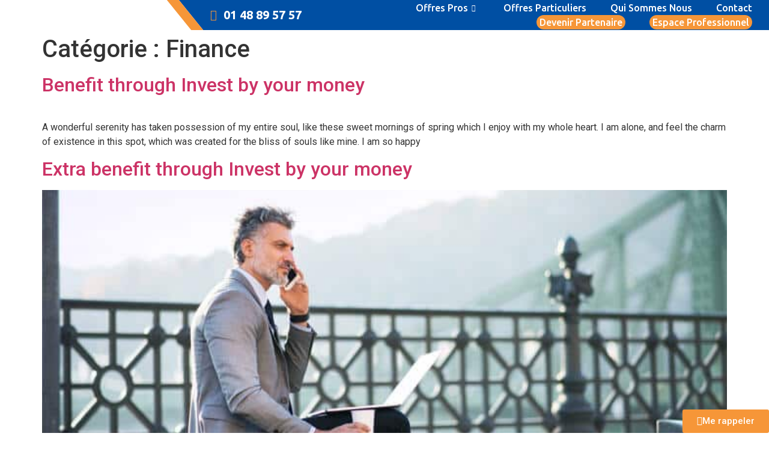

--- FILE ---
content_type: text/html; charset=UTF-8
request_url: https://assur-garantiesmecaniques.fr/category/finance/
body_size: 20821
content:
<!doctype html>
<html lang="fr-FR">
<head>
	<meta charset="UTF-8">
	<meta name="viewport" content="width=device-width, initial-scale=1">
	<link rel="profile" href="https://gmpg.org/xfn/11">
	<title>Finance &#8211; Assur Garantiesmecaniques </title>
<meta name='robots' content='max-image-preview:large' />
<link rel='dns-prefetch' href='//www.googletagmanager.com' />
<link rel="alternate" type="application/rss+xml" title="Assur Garantiesmecaniques  &raquo; Flux" href="https://assur-garantiesmecaniques.fr/feed/" />
<link rel="alternate" type="application/rss+xml" title="Assur Garantiesmecaniques  &raquo; Flux des commentaires" href="https://assur-garantiesmecaniques.fr/comments/feed/" />
<link rel="alternate" type="application/rss+xml" title="Assur Garantiesmecaniques  &raquo; Flux de la catégorie Finance" href="https://assur-garantiesmecaniques.fr/category/finance/feed/" />
<style id='wp-img-auto-sizes-contain-inline-css'>
img:is([sizes=auto i],[sizes^="auto," i]){contain-intrinsic-size:3000px 1500px}
/*# sourceURL=wp-img-auto-sizes-contain-inline-css */
</style>
<link rel='stylesheet' id='dce-animations-css' href='https://assur-garantiesmecaniques.fr/wp-content/plugins/dynamic-content-for-elementor/assets/css/animations.css?ver=3.3.0' media='all' />
<style id='wp-emoji-styles-inline-css'>

	img.wp-smiley, img.emoji {
		display: inline !important;
		border: none !important;
		box-shadow: none !important;
		height: 1em !important;
		width: 1em !important;
		margin: 0 0.07em !important;
		vertical-align: -0.1em !important;
		background: none !important;
		padding: 0 !important;
	}
/*# sourceURL=wp-emoji-styles-inline-css */
</style>
<link rel='stylesheet' id='wp-block-library-css' href='https://assur-garantiesmecaniques.fr/wp-includes/css/dist/block-library/style.min.css?ver=6.9' media='all' />
<style id='global-styles-inline-css'>
:root{--wp--preset--aspect-ratio--square: 1;--wp--preset--aspect-ratio--4-3: 4/3;--wp--preset--aspect-ratio--3-4: 3/4;--wp--preset--aspect-ratio--3-2: 3/2;--wp--preset--aspect-ratio--2-3: 2/3;--wp--preset--aspect-ratio--16-9: 16/9;--wp--preset--aspect-ratio--9-16: 9/16;--wp--preset--color--black: #000000;--wp--preset--color--cyan-bluish-gray: #abb8c3;--wp--preset--color--white: #ffffff;--wp--preset--color--pale-pink: #f78da7;--wp--preset--color--vivid-red: #cf2e2e;--wp--preset--color--luminous-vivid-orange: #ff6900;--wp--preset--color--luminous-vivid-amber: #fcb900;--wp--preset--color--light-green-cyan: #7bdcb5;--wp--preset--color--vivid-green-cyan: #00d084;--wp--preset--color--pale-cyan-blue: #8ed1fc;--wp--preset--color--vivid-cyan-blue: #0693e3;--wp--preset--color--vivid-purple: #9b51e0;--wp--preset--gradient--vivid-cyan-blue-to-vivid-purple: linear-gradient(135deg,rgb(6,147,227) 0%,rgb(155,81,224) 100%);--wp--preset--gradient--light-green-cyan-to-vivid-green-cyan: linear-gradient(135deg,rgb(122,220,180) 0%,rgb(0,208,130) 100%);--wp--preset--gradient--luminous-vivid-amber-to-luminous-vivid-orange: linear-gradient(135deg,rgb(252,185,0) 0%,rgb(255,105,0) 100%);--wp--preset--gradient--luminous-vivid-orange-to-vivid-red: linear-gradient(135deg,rgb(255,105,0) 0%,rgb(207,46,46) 100%);--wp--preset--gradient--very-light-gray-to-cyan-bluish-gray: linear-gradient(135deg,rgb(238,238,238) 0%,rgb(169,184,195) 100%);--wp--preset--gradient--cool-to-warm-spectrum: linear-gradient(135deg,rgb(74,234,220) 0%,rgb(151,120,209) 20%,rgb(207,42,186) 40%,rgb(238,44,130) 60%,rgb(251,105,98) 80%,rgb(254,248,76) 100%);--wp--preset--gradient--blush-light-purple: linear-gradient(135deg,rgb(255,206,236) 0%,rgb(152,150,240) 100%);--wp--preset--gradient--blush-bordeaux: linear-gradient(135deg,rgb(254,205,165) 0%,rgb(254,45,45) 50%,rgb(107,0,62) 100%);--wp--preset--gradient--luminous-dusk: linear-gradient(135deg,rgb(255,203,112) 0%,rgb(199,81,192) 50%,rgb(65,88,208) 100%);--wp--preset--gradient--pale-ocean: linear-gradient(135deg,rgb(255,245,203) 0%,rgb(182,227,212) 50%,rgb(51,167,181) 100%);--wp--preset--gradient--electric-grass: linear-gradient(135deg,rgb(202,248,128) 0%,rgb(113,206,126) 100%);--wp--preset--gradient--midnight: linear-gradient(135deg,rgb(2,3,129) 0%,rgb(40,116,252) 100%);--wp--preset--font-size--small: 13px;--wp--preset--font-size--medium: 20px;--wp--preset--font-size--large: 36px;--wp--preset--font-size--x-large: 42px;--wp--preset--spacing--20: 0.44rem;--wp--preset--spacing--30: 0.67rem;--wp--preset--spacing--40: 1rem;--wp--preset--spacing--50: 1.5rem;--wp--preset--spacing--60: 2.25rem;--wp--preset--spacing--70: 3.38rem;--wp--preset--spacing--80: 5.06rem;--wp--preset--shadow--natural: 6px 6px 9px rgba(0, 0, 0, 0.2);--wp--preset--shadow--deep: 12px 12px 50px rgba(0, 0, 0, 0.4);--wp--preset--shadow--sharp: 6px 6px 0px rgba(0, 0, 0, 0.2);--wp--preset--shadow--outlined: 6px 6px 0px -3px rgb(255, 255, 255), 6px 6px rgb(0, 0, 0);--wp--preset--shadow--crisp: 6px 6px 0px rgb(0, 0, 0);}:root { --wp--style--global--content-size: 800px;--wp--style--global--wide-size: 1200px; }:where(body) { margin: 0; }.wp-site-blocks > .alignleft { float: left; margin-right: 2em; }.wp-site-blocks > .alignright { float: right; margin-left: 2em; }.wp-site-blocks > .aligncenter { justify-content: center; margin-left: auto; margin-right: auto; }:where(.wp-site-blocks) > * { margin-block-start: 24px; margin-block-end: 0; }:where(.wp-site-blocks) > :first-child { margin-block-start: 0; }:where(.wp-site-blocks) > :last-child { margin-block-end: 0; }:root { --wp--style--block-gap: 24px; }:root :where(.is-layout-flow) > :first-child{margin-block-start: 0;}:root :where(.is-layout-flow) > :last-child{margin-block-end: 0;}:root :where(.is-layout-flow) > *{margin-block-start: 24px;margin-block-end: 0;}:root :where(.is-layout-constrained) > :first-child{margin-block-start: 0;}:root :where(.is-layout-constrained) > :last-child{margin-block-end: 0;}:root :where(.is-layout-constrained) > *{margin-block-start: 24px;margin-block-end: 0;}:root :where(.is-layout-flex){gap: 24px;}:root :where(.is-layout-grid){gap: 24px;}.is-layout-flow > .alignleft{float: left;margin-inline-start: 0;margin-inline-end: 2em;}.is-layout-flow > .alignright{float: right;margin-inline-start: 2em;margin-inline-end: 0;}.is-layout-flow > .aligncenter{margin-left: auto !important;margin-right: auto !important;}.is-layout-constrained > .alignleft{float: left;margin-inline-start: 0;margin-inline-end: 2em;}.is-layout-constrained > .alignright{float: right;margin-inline-start: 2em;margin-inline-end: 0;}.is-layout-constrained > .aligncenter{margin-left: auto !important;margin-right: auto !important;}.is-layout-constrained > :where(:not(.alignleft):not(.alignright):not(.alignfull)){max-width: var(--wp--style--global--content-size);margin-left: auto !important;margin-right: auto !important;}.is-layout-constrained > .alignwide{max-width: var(--wp--style--global--wide-size);}body .is-layout-flex{display: flex;}.is-layout-flex{flex-wrap: wrap;align-items: center;}.is-layout-flex > :is(*, div){margin: 0;}body .is-layout-grid{display: grid;}.is-layout-grid > :is(*, div){margin: 0;}body{padding-top: 0px;padding-right: 0px;padding-bottom: 0px;padding-left: 0px;}a:where(:not(.wp-element-button)){text-decoration: underline;}:root :where(.wp-element-button, .wp-block-button__link){background-color: #32373c;border-width: 0;color: #fff;font-family: inherit;font-size: inherit;font-style: inherit;font-weight: inherit;letter-spacing: inherit;line-height: inherit;padding-top: calc(0.667em + 2px);padding-right: calc(1.333em + 2px);padding-bottom: calc(0.667em + 2px);padding-left: calc(1.333em + 2px);text-decoration: none;text-transform: inherit;}.has-black-color{color: var(--wp--preset--color--black) !important;}.has-cyan-bluish-gray-color{color: var(--wp--preset--color--cyan-bluish-gray) !important;}.has-white-color{color: var(--wp--preset--color--white) !important;}.has-pale-pink-color{color: var(--wp--preset--color--pale-pink) !important;}.has-vivid-red-color{color: var(--wp--preset--color--vivid-red) !important;}.has-luminous-vivid-orange-color{color: var(--wp--preset--color--luminous-vivid-orange) !important;}.has-luminous-vivid-amber-color{color: var(--wp--preset--color--luminous-vivid-amber) !important;}.has-light-green-cyan-color{color: var(--wp--preset--color--light-green-cyan) !important;}.has-vivid-green-cyan-color{color: var(--wp--preset--color--vivid-green-cyan) !important;}.has-pale-cyan-blue-color{color: var(--wp--preset--color--pale-cyan-blue) !important;}.has-vivid-cyan-blue-color{color: var(--wp--preset--color--vivid-cyan-blue) !important;}.has-vivid-purple-color{color: var(--wp--preset--color--vivid-purple) !important;}.has-black-background-color{background-color: var(--wp--preset--color--black) !important;}.has-cyan-bluish-gray-background-color{background-color: var(--wp--preset--color--cyan-bluish-gray) !important;}.has-white-background-color{background-color: var(--wp--preset--color--white) !important;}.has-pale-pink-background-color{background-color: var(--wp--preset--color--pale-pink) !important;}.has-vivid-red-background-color{background-color: var(--wp--preset--color--vivid-red) !important;}.has-luminous-vivid-orange-background-color{background-color: var(--wp--preset--color--luminous-vivid-orange) !important;}.has-luminous-vivid-amber-background-color{background-color: var(--wp--preset--color--luminous-vivid-amber) !important;}.has-light-green-cyan-background-color{background-color: var(--wp--preset--color--light-green-cyan) !important;}.has-vivid-green-cyan-background-color{background-color: var(--wp--preset--color--vivid-green-cyan) !important;}.has-pale-cyan-blue-background-color{background-color: var(--wp--preset--color--pale-cyan-blue) !important;}.has-vivid-cyan-blue-background-color{background-color: var(--wp--preset--color--vivid-cyan-blue) !important;}.has-vivid-purple-background-color{background-color: var(--wp--preset--color--vivid-purple) !important;}.has-black-border-color{border-color: var(--wp--preset--color--black) !important;}.has-cyan-bluish-gray-border-color{border-color: var(--wp--preset--color--cyan-bluish-gray) !important;}.has-white-border-color{border-color: var(--wp--preset--color--white) !important;}.has-pale-pink-border-color{border-color: var(--wp--preset--color--pale-pink) !important;}.has-vivid-red-border-color{border-color: var(--wp--preset--color--vivid-red) !important;}.has-luminous-vivid-orange-border-color{border-color: var(--wp--preset--color--luminous-vivid-orange) !important;}.has-luminous-vivid-amber-border-color{border-color: var(--wp--preset--color--luminous-vivid-amber) !important;}.has-light-green-cyan-border-color{border-color: var(--wp--preset--color--light-green-cyan) !important;}.has-vivid-green-cyan-border-color{border-color: var(--wp--preset--color--vivid-green-cyan) !important;}.has-pale-cyan-blue-border-color{border-color: var(--wp--preset--color--pale-cyan-blue) !important;}.has-vivid-cyan-blue-border-color{border-color: var(--wp--preset--color--vivid-cyan-blue) !important;}.has-vivid-purple-border-color{border-color: var(--wp--preset--color--vivid-purple) !important;}.has-vivid-cyan-blue-to-vivid-purple-gradient-background{background: var(--wp--preset--gradient--vivid-cyan-blue-to-vivid-purple) !important;}.has-light-green-cyan-to-vivid-green-cyan-gradient-background{background: var(--wp--preset--gradient--light-green-cyan-to-vivid-green-cyan) !important;}.has-luminous-vivid-amber-to-luminous-vivid-orange-gradient-background{background: var(--wp--preset--gradient--luminous-vivid-amber-to-luminous-vivid-orange) !important;}.has-luminous-vivid-orange-to-vivid-red-gradient-background{background: var(--wp--preset--gradient--luminous-vivid-orange-to-vivid-red) !important;}.has-very-light-gray-to-cyan-bluish-gray-gradient-background{background: var(--wp--preset--gradient--very-light-gray-to-cyan-bluish-gray) !important;}.has-cool-to-warm-spectrum-gradient-background{background: var(--wp--preset--gradient--cool-to-warm-spectrum) !important;}.has-blush-light-purple-gradient-background{background: var(--wp--preset--gradient--blush-light-purple) !important;}.has-blush-bordeaux-gradient-background{background: var(--wp--preset--gradient--blush-bordeaux) !important;}.has-luminous-dusk-gradient-background{background: var(--wp--preset--gradient--luminous-dusk) !important;}.has-pale-ocean-gradient-background{background: var(--wp--preset--gradient--pale-ocean) !important;}.has-electric-grass-gradient-background{background: var(--wp--preset--gradient--electric-grass) !important;}.has-midnight-gradient-background{background: var(--wp--preset--gradient--midnight) !important;}.has-small-font-size{font-size: var(--wp--preset--font-size--small) !important;}.has-medium-font-size{font-size: var(--wp--preset--font-size--medium) !important;}.has-large-font-size{font-size: var(--wp--preset--font-size--large) !important;}.has-x-large-font-size{font-size: var(--wp--preset--font-size--x-large) !important;}
:root :where(.wp-block-pullquote){font-size: 1.5em;line-height: 1.6;}
/*# sourceURL=global-styles-inline-css */
</style>
<link rel='stylesheet' id='contact-form-7-css' href='https://assur-garantiesmecaniques.fr/wp-content/plugins/contact-form-7/includes/css/styles.css?ver=6.1.4' media='all' />
<link rel='stylesheet' id='sticky-buttons-css' href='https://assur-garantiesmecaniques.fr/wp-content/plugins/sticky-buttons/public/assets/css/style.min.css?ver=4.3.2' media='all' />
<link rel='stylesheet' id='sticky-buttons-fontawesome-css' href='https://assur-garantiesmecaniques.fr/wp-content/plugins/sticky-buttons/vendors/fontawesome/css/all.css?ver=7.1' media='all' />
<link rel='stylesheet' id='cute-alert-css' href='https://assur-garantiesmecaniques.fr/wp-content/plugins/metform/public/assets/lib/cute-alert/style.css?ver=4.0.8' media='all' />
<link rel='stylesheet' id='text-editor-style-css' href='https://assur-garantiesmecaniques.fr/wp-content/plugins/metform/public/assets/css/text-editor.css?ver=4.0.8' media='all' />
<link rel='stylesheet' id='hello-elementor-css' href='https://assur-garantiesmecaniques.fr/wp-content/themes/hello-elementor/assets/css/reset.css?ver=3.4.5' media='all' />
<link rel='stylesheet' id='hello-elementor-theme-style-css' href='https://assur-garantiesmecaniques.fr/wp-content/themes/hello-elementor/assets/css/theme.css?ver=3.4.5' media='all' />
<link rel='stylesheet' id='hello-elementor-header-footer-css' href='https://assur-garantiesmecaniques.fr/wp-content/themes/hello-elementor/assets/css/header-footer.css?ver=3.4.5' media='all' />
<link rel='stylesheet' id='elementor-frontend-css' href='https://assur-garantiesmecaniques.fr/wp-content/plugins/elementor/assets/css/frontend.min.css?ver=3.33.6' media='all' />
<link rel='stylesheet' id='widget-image-css' href='https://assur-garantiesmecaniques.fr/wp-content/plugins/elementor/assets/css/widget-image.min.css?ver=3.33.6' media='all' />
<link rel='stylesheet' id='widget-icon-list-css' href='https://assur-garantiesmecaniques.fr/wp-content/plugins/elementor/assets/css/widget-icon-list.min.css?ver=3.33.6' media='all' />
<link rel='stylesheet' id='e-animation-fadeInUp-css' href='https://assur-garantiesmecaniques.fr/wp-content/plugins/elementor/assets/lib/animations/styles/fadeInUp.min.css?ver=3.33.6' media='all' />
<link rel='stylesheet' id='widget-heading-css' href='https://assur-garantiesmecaniques.fr/wp-content/plugins/elementor/assets/css/widget-heading.min.css?ver=3.33.6' media='all' />
<link rel='stylesheet' id='elementor-icons-css' href='https://assur-garantiesmecaniques.fr/wp-content/plugins/elementor/assets/lib/eicons/css/elementor-icons.min.css?ver=5.44.0' media='all' />
<link rel='stylesheet' id='elementor-post-5464-css' href='https://assur-garantiesmecaniques.fr/wp-content/uploads/elementor/css/post-5464.css?ver=1768187377' media='all' />
<link rel='stylesheet' id='dashicons-css' href='https://assur-garantiesmecaniques.fr/wp-includes/css/dashicons.min.css?ver=6.9' media='all' />
<link rel='stylesheet' id='font-awesome-5-all-css' href='https://assur-garantiesmecaniques.fr/wp-content/plugins/elementor/assets/lib/font-awesome/css/all.min.css?ver=3.33.6' media='all' />
<link rel='stylesheet' id='font-awesome-4-shim-css' href='https://assur-garantiesmecaniques.fr/wp-content/plugins/elementor/assets/lib/font-awesome/css/v4-shims.min.css?ver=3.33.6' media='all' />
<link rel='stylesheet' id='elementor-post-5542-css' href='https://assur-garantiesmecaniques.fr/wp-content/uploads/elementor/css/post-5542.css?ver=1768187377' media='all' />
<link rel='stylesheet' id='elementor-post-5578-css' href='https://assur-garantiesmecaniques.fr/wp-content/uploads/elementor/css/post-5578.css?ver=1768187377' media='all' />
<link rel='stylesheet' id='ekit-widget-styles-css' href='https://assur-garantiesmecaniques.fr/wp-content/plugins/elementskit-lite/widgets/init/assets/css/widget-styles.css?ver=3.7.8' media='all' />
<link rel='stylesheet' id='ekit-responsive-css' href='https://assur-garantiesmecaniques.fr/wp-content/plugins/elementskit-lite/widgets/init/assets/css/responsive.css?ver=3.7.8' media='all' />
<link rel='stylesheet' id='elementor-gf-roboto-css' href='https://fonts.googleapis.com/css?family=Roboto:100,100italic,200,200italic,300,300italic,400,400italic,500,500italic,600,600italic,700,700italic,800,800italic,900,900italic&#038;display=auto' media='all' />
<link rel='stylesheet' id='elementor-gf-robotoslab-css' href='https://fonts.googleapis.com/css?family=Roboto+Slab:100,100italic,200,200italic,300,300italic,400,400italic,500,500italic,600,600italic,700,700italic,800,800italic,900,900italic&#038;display=auto' media='all' />
<link rel='stylesheet' id='elementor-gf-ubuntu-css' href='https://fonts.googleapis.com/css?family=Ubuntu:100,100italic,200,200italic,300,300italic,400,400italic,500,500italic,600,600italic,700,700italic,800,800italic,900,900italic&#038;display=auto' media='all' />
<link rel='stylesheet' id='elementor-icons-shared-0-css' href='https://assur-garantiesmecaniques.fr/wp-content/plugins/elementor/assets/lib/font-awesome/css/fontawesome.min.css?ver=5.15.3' media='all' />
<link rel='stylesheet' id='elementor-icons-fa-solid-css' href='https://assur-garantiesmecaniques.fr/wp-content/plugins/elementor/assets/lib/font-awesome/css/solid.min.css?ver=5.15.3' media='all' />
<link rel='stylesheet' id='elementor-icons-fa-regular-css' href='https://assur-garantiesmecaniques.fr/wp-content/plugins/elementor/assets/lib/font-awesome/css/regular.min.css?ver=5.15.3' media='all' />
<link rel='stylesheet' id='elementor-icons-fa-brands-css' href='https://assur-garantiesmecaniques.fr/wp-content/plugins/elementor/assets/lib/font-awesome/css/brands.min.css?ver=5.15.3' media='all' />
<link rel='stylesheet' id='elementor-icons-ekiticons-css' href='https://assur-garantiesmecaniques.fr/wp-content/plugins/elementskit-lite/modules/elementskit-icon-pack/assets/css/ekiticons.css?ver=3.7.8' media='all' />
<script src="https://assur-garantiesmecaniques.fr/wp-includes/js/jquery/jquery.min.js?ver=3.7.1" id="jquery-core-js"></script>
<script src="https://assur-garantiesmecaniques.fr/wp-includes/js/jquery/jquery-migrate.min.js?ver=3.4.1" id="jquery-migrate-js"></script>
<script src="//assur-garantiesmecaniques.fr/wp-content/plugins/revslider/sr6/assets/js/rbtools.min.js?ver=6.7.17" async id="tp-tools-js"></script>
<script src="//assur-garantiesmecaniques.fr/wp-content/plugins/revslider/sr6/assets/js/rs6.min.js?ver=6.7.17" async id="revmin-js"></script>
<script src="https://assur-garantiesmecaniques.fr/wp-content/plugins/elementor/assets/lib/font-awesome/js/v4-shims.min.js?ver=3.33.6" id="font-awesome-4-shim-js"></script>
<link rel="https://api.w.org/" href="https://assur-garantiesmecaniques.fr/wp-json/" /><link rel="alternate" title="JSON" type="application/json" href="https://assur-garantiesmecaniques.fr/wp-json/wp/v2/categories/3" /><link rel="EditURI" type="application/rsd+xml" title="RSD" href="https://assur-garantiesmecaniques.fr/xmlrpc.php?rsd" />
<meta name="generator" content="WordPress 6.9" />
<meta name="generator" content="Site Kit by Google 1.167.0" /><meta name="generator" content="Elementor 3.33.6; features: additional_custom_breakpoints; settings: css_print_method-external, google_font-enabled, font_display-auto">
			<style>
				.e-con.e-parent:nth-of-type(n+4):not(.e-lazyloaded):not(.e-no-lazyload),
				.e-con.e-parent:nth-of-type(n+4):not(.e-lazyloaded):not(.e-no-lazyload) * {
					background-image: none !important;
				}
				@media screen and (max-height: 1024px) {
					.e-con.e-parent:nth-of-type(n+3):not(.e-lazyloaded):not(.e-no-lazyload),
					.e-con.e-parent:nth-of-type(n+3):not(.e-lazyloaded):not(.e-no-lazyload) * {
						background-image: none !important;
					}
				}
				@media screen and (max-height: 640px) {
					.e-con.e-parent:nth-of-type(n+2):not(.e-lazyloaded):not(.e-no-lazyload),
					.e-con.e-parent:nth-of-type(n+2):not(.e-lazyloaded):not(.e-no-lazyload) * {
						background-image: none !important;
					}
				}
			</style>
			<meta name="generator" content="Powered by Slider Revolution 6.7.17 - responsive, Mobile-Friendly Slider Plugin for WordPress with comfortable drag and drop interface." />
<link rel="icon" href="https://assur-garantiesmecaniques.fr/wp-content/uploads/2021/02/favicon-4.ico" sizes="32x32" />
<link rel="icon" href="https://assur-garantiesmecaniques.fr/wp-content/uploads/2021/02/favicon-4.ico" sizes="192x192" />
<link rel="apple-touch-icon" href="https://assur-garantiesmecaniques.fr/wp-content/uploads/2021/02/favicon-4.ico" />
<meta name="msapplication-TileImage" content="https://assur-garantiesmecaniques.fr/wp-content/uploads/2021/02/favicon-4.ico" />
<script>function setREVStartSize(e){
			//window.requestAnimationFrame(function() {
				window.RSIW = window.RSIW===undefined ? window.innerWidth : window.RSIW;
				window.RSIH = window.RSIH===undefined ? window.innerHeight : window.RSIH;
				try {
					var pw = document.getElementById(e.c).parentNode.offsetWidth,
						newh;
					pw = pw===0 || isNaN(pw) || (e.l=="fullwidth" || e.layout=="fullwidth") ? window.RSIW : pw;
					e.tabw = e.tabw===undefined ? 0 : parseInt(e.tabw);
					e.thumbw = e.thumbw===undefined ? 0 : parseInt(e.thumbw);
					e.tabh = e.tabh===undefined ? 0 : parseInt(e.tabh);
					e.thumbh = e.thumbh===undefined ? 0 : parseInt(e.thumbh);
					e.tabhide = e.tabhide===undefined ? 0 : parseInt(e.tabhide);
					e.thumbhide = e.thumbhide===undefined ? 0 : parseInt(e.thumbhide);
					e.mh = e.mh===undefined || e.mh=="" || e.mh==="auto" ? 0 : parseInt(e.mh,0);
					if(e.layout==="fullscreen" || e.l==="fullscreen")
						newh = Math.max(e.mh,window.RSIH);
					else{
						e.gw = Array.isArray(e.gw) ? e.gw : [e.gw];
						for (var i in e.rl) if (e.gw[i]===undefined || e.gw[i]===0) e.gw[i] = e.gw[i-1];
						e.gh = e.el===undefined || e.el==="" || (Array.isArray(e.el) && e.el.length==0)? e.gh : e.el;
						e.gh = Array.isArray(e.gh) ? e.gh : [e.gh];
						for (var i in e.rl) if (e.gh[i]===undefined || e.gh[i]===0) e.gh[i] = e.gh[i-1];
											
						var nl = new Array(e.rl.length),
							ix = 0,
							sl;
						e.tabw = e.tabhide>=pw ? 0 : e.tabw;
						e.thumbw = e.thumbhide>=pw ? 0 : e.thumbw;
						e.tabh = e.tabhide>=pw ? 0 : e.tabh;
						e.thumbh = e.thumbhide>=pw ? 0 : e.thumbh;
						for (var i in e.rl) nl[i] = e.rl[i]<window.RSIW ? 0 : e.rl[i];
						sl = nl[0];
						for (var i in nl) if (sl>nl[i] && nl[i]>0) { sl = nl[i]; ix=i;}
						var m = pw>(e.gw[ix]+e.tabw+e.thumbw) ? 1 : (pw-(e.tabw+e.thumbw)) / (e.gw[ix]);
						newh =  (e.gh[ix] * m) + (e.tabh + e.thumbh);
					}
					var el = document.getElementById(e.c);
					if (el!==null && el) el.style.height = newh+"px";
					el = document.getElementById(e.c+"_wrapper");
					if (el!==null && el) {
						el.style.height = newh+"px";
						el.style.display = "block";
					}
				} catch(e){
					console.log("Failure at Presize of Slider:" + e)
				}
			//});
		  };</script>
<style id="kirki-inline-styles"></style></head>
<body data-rsssl=1 class="archive category category-finance category-3 wp-embed-responsive wp-theme-hello-elementor hello-elementor-default elementor-default elementor-kit-5464">


<a class="skip-link screen-reader-text" href="#content">Aller au contenu</a>

		<header data-elementor-type="header" data-elementor-id="5542" class="elementor elementor-5542 elementor-location-header" data-elementor-post-type="elementor_library">
					<section data-dce-background-color="#004FA3" class="elementor-section elementor-top-section elementor-element elementor-element-0be0f6a elementor-section-content-middle elementor-section-full_width elementor-hidden-tablet elementor-hidden-phone elementor-section-height-default elementor-section-height-default" data-id="0be0f6a" data-element_type="section" data-settings="{&quot;background_background&quot;:&quot;classic&quot;}">
						<div class="elementor-container elementor-column-gap-default">
					<div data-dce-background-color="#FFFFFF" class="elementor-column elementor-col-33 elementor-top-column elementor-element elementor-element-5c9170f navbarspecial" data-id="5c9170f" data-element_type="column" data-settings="{&quot;background_background&quot;:&quot;classic&quot;}">
			<div class="elementor-widget-wrap elementor-element-populated">
						<div class="elementor-element elementor-element-d836dd1 dce_masking-none elementor-widget elementor-widget-image" data-id="d836dd1" data-element_type="widget" data-widget_type="image.default">
				<div class="elementor-widget-container">
																<a href="/blo/home">
							<img fetchpriority="high" width="513" height="109" src="https://assur-garantiesmecaniques.fr/wp-content/uploads/2020/03/Fichier-9-8.png" class="attachment-full size-full wp-image-5924" alt="" srcset="https://assur-garantiesmecaniques.fr/wp-content/uploads/2020/03/Fichier-9-8.png 513w, https://assur-garantiesmecaniques.fr/wp-content/uploads/2020/03/Fichier-9-8-300x64.png 300w" sizes="(max-width: 513px) 100vw, 513px" />								</a>
															</div>
				</div>
					</div>
		</div>
				<div class="elementor-column elementor-col-33 elementor-top-column elementor-element elementor-element-e37d534" data-id="e37d534" data-element_type="column">
			<div class="elementor-widget-wrap elementor-element-populated">
						<div class="elementor-element elementor-element-9024006 elementor-align-right elementor-icon-list--layout-traditional elementor-list-item-link-full_width elementor-widget elementor-widget-icon-list" data-id="9024006" data-element_type="widget" data-widget_type="icon-list.default">
				<div class="elementor-widget-container">
							<ul class="elementor-icon-list-items">
							<li class="elementor-icon-list-item">
											<a href="tel:%200148895757">

												<span class="elementor-icon-list-icon">
							<i aria-hidden="true" class="fas fa-phone-alt"></i>						</span>
										<span class="elementor-icon-list-text"> 01 48 89 57 57</span>
											</a>
									</li>
						</ul>
						</div>
				</div>
					</div>
		</div>
				<div class="elementor-column elementor-col-33 elementor-top-column elementor-element elementor-element-b88a1a7" data-id="b88a1a7" data-element_type="column" data-settings="{&quot;background_background&quot;:&quot;classic&quot;}">
			<div class="elementor-widget-wrap elementor-element-populated">
						<div class="elementor-element elementor-element-107ff4e elementor-widget elementor-widget-ekit-nav-menu" data-id="107ff4e" data-element_type="widget" data-widget_type="ekit-nav-menu.default">
				<div class="elementor-widget-container">
							<nav class="ekit-wid-con ekit_menu_responsive_tablet" 
			data-hamburger-icon="" 
			data-hamburger-icon-type="icon" 
			data-responsive-breakpoint="1024">
			            <button class="elementskit-menu-hamburger elementskit-menu-toggler"  type="button" aria-label="hamburger-icon">
                                    <span class="elementskit-menu-hamburger-icon"></span><span class="elementskit-menu-hamburger-icon"></span><span class="elementskit-menu-hamburger-icon"></span>
                            </button>
            <div id="ekit-megamenu-mega-menu" class="elementskit-menu-container elementskit-menu-offcanvas-elements elementskit-navbar-nav-default ekit-nav-menu-one-page-no ekit-nav-dropdown-hover"><ul id="menu-mega-menu" class="elementskit-navbar-nav elementskit-menu-po-right submenu-click-on-icon"><li id="menu-item-5558" class="menu-item menu-item-type-post_type menu-item-object-page menu-item-has-children menu-item-5558 nav-item elementskit-dropdown-has relative_position elementskit-dropdown-menu-default_width elementskit-mobile-builder-content" data-vertical-menu=750px><a href="https://assur-garantiesmecaniques.fr/offres-professionnelles/" class="ekit-menu-nav-link ekit-menu-dropdown-toggle"><center>Offres pros</center><i aria-hidden="true" class="icon icon-down-arrow1 elementskit-submenu-indicator"></i></a>
<ul class="elementskit-dropdown elementskit-submenu-panel">
	<li id="menu-item-6031" class="menu-item menu-item-type-post_type menu-item-object-page menu-item-6031 nav-item elementskit-mobile-builder-content" data-vertical-menu=750px><a href="https://assur-garantiesmecaniques.fr/offres-professionnelles/" class=" dropdown-item">Solutions Assurances</a>	<li id="menu-item-6032" class="menu-item menu-item-type-post_type menu-item-object-page menu-item-6032 nav-item elementskit-mobile-builder-content" data-vertical-menu=750px><a href="https://assur-garantiesmecaniques.fr/solutions-auto-assurance/" class=" dropdown-item">Solution Auto-Assurances</a></ul>
</li>
<li id="menu-item-5850" class="menu-item menu-item-type-post_type menu-item-object-page menu-item-5850 nav-item elementskit-mobile-builder-content" data-vertical-menu=750px><a href="https://assur-garantiesmecaniques.fr/offres-particuliers/" class="ekit-menu-nav-link"><center>Offres Particuliers</center></a></li>
<li id="menu-item-5788" class="menu-item menu-item-type-post_type menu-item-object-page menu-item-5788 nav-item elementskit-mobile-builder-content" data-vertical-menu=750px><a href="https://assur-garantiesmecaniques.fr/qui-sommes-nous/" class="ekit-menu-nav-link"><center>Qui sommes nous</center></a></li>
<li id="menu-item-6344" class="menu-item menu-item-type-post_type menu-item-object-page menu-item-6344 nav-item elementskit-mobile-builder-content" data-vertical-menu=750px><a href="https://assur-garantiesmecaniques.fr/contact/" class="ekit-menu-nav-link">Contact</a></li>
<li id="menu-item-5789" class="menu-item menu-item-type-custom menu-item-object-custom menu-item-5789 nav-item elementskit-mobile-builder-content" data-vertical-menu=750px><a href="/Devenir-partenaire/" class="ekit-menu-nav-link"><span id="btn_menu" style="text-align:center;background-color: #F69638!important;border-radius: 20px!important;padding-right: 5px!important; padding-left: 5px!important;">Devenir partenaire</span></a></li>
<li id="menu-item-5790" class="menu-item menu-item-type-custom menu-item-object-custom menu-item-5790 nav-item elementskit-mobile-builder-content" data-vertical-menu=750px><a href="https://assur-garantiesmecaniques.fr/espace-professionnel/" class="ekit-menu-nav-link"><span id="btn_menu" style="text-align:center;background-color: #F69638!important;border-radius: 20px!important;padding-right: 5px!important; padding-left: 5px!important;">Espace professionnel</span></a></li>
</ul><div class="elementskit-nav-identity-panel"><a class="elementskit-nav-logo" href="https://assur-garantiesmecaniques.fr" target="" rel=""><img src="https://assur-garantiesmecaniques.fr/wp-content/uploads/2020/03/logo_assur_garanties_mecaniques_couleur-8.png" title="logo_assur_garanties_mecaniques_couleur-8" alt="logo_assur_garanties_mecaniques_couleur-8" decoding="async" /></a><button class="elementskit-menu-close elementskit-menu-toggler" type="button">X</button></div></div>			
			<div class="elementskit-menu-overlay elementskit-menu-offcanvas-elements elementskit-menu-toggler ekit-nav-menu--overlay"></div>        </nav>
						</div>
				</div>
					</div>
		</div>
					</div>
		</section>
				<section data-dce-background-color="#004FA3" class="elementor-section elementor-top-section elementor-element elementor-element-74fa88c elementor-section-content-middle menu_border_bottom blo_full_width_mega_menu elementor-section-full_width elementor-hidden-desktop elementor-section-height-default elementor-section-height-default" data-id="74fa88c" data-element_type="section" data-settings="{&quot;background_background&quot;:&quot;classic&quot;}">
						<div class="elementor-container elementor-column-gap-default">
					<div class="elementor-column elementor-col-33 elementor-top-column elementor-element elementor-element-110ddd5" data-id="110ddd5" data-element_type="column">
			<div class="elementor-widget-wrap elementor-element-populated">
						<div class="elementor-element elementor-element-388e06b dce_masking-none elementor-widget elementor-widget-image" data-id="388e06b" data-element_type="widget" data-widget_type="image.default">
				<div class="elementor-widget-container">
																<a href="/blo/home">
							<img width="513" height="110" src="https://assur-garantiesmecaniques.fr/wp-content/uploads/2020/03/logo_assur_garanties_mecaniques_blanc-8.png" class="attachment-full size-full wp-image-5902" alt="" srcset="https://assur-garantiesmecaniques.fr/wp-content/uploads/2020/03/logo_assur_garanties_mecaniques_blanc-8.png 513w, https://assur-garantiesmecaniques.fr/wp-content/uploads/2020/03/logo_assur_garanties_mecaniques_blanc-8-300x64.png 300w" sizes="(max-width: 513px) 100vw, 513px" />								</a>
															</div>
				</div>
					</div>
		</div>
				<div class="elementor-column elementor-col-33 elementor-top-column elementor-element elementor-element-f0400d4" data-id="f0400d4" data-element_type="column">
			<div class="elementor-widget-wrap elementor-element-populated">
						<div class="elementor-element elementor-element-3643826 elementor-hidden-desktop elementor-hidden-tablet elementor-view-default elementor-widget elementor-widget-icon" data-id="3643826" data-element_type="widget" data-widget_type="icon.default">
				<div class="elementor-widget-container">
							<div class="elementor-icon-wrapper">
			<a class="elementor-icon" href="tel:0148895757">
			<i aria-hidden="true" class="fas fa-phone-alt"></i>			</a>
		</div>
						</div>
				</div>
					</div>
		</div>
				<div class="elementor-column elementor-col-33 elementor-top-column elementor-element elementor-element-a3249f1" data-id="a3249f1" data-element_type="column">
			<div class="elementor-widget-wrap elementor-element-populated">
						<div class="elementor-element elementor-element-f50422d elementor-widget elementor-widget-ekit-nav-menu" data-id="f50422d" data-element_type="widget" data-widget_type="ekit-nav-menu.default">
				<div class="elementor-widget-container">
							<nav class="ekit-wid-con ekit_menu_responsive_tablet" 
			data-hamburger-icon="" 
			data-hamburger-icon-type="icon" 
			data-responsive-breakpoint="1024">
			            <button class="elementskit-menu-hamburger elementskit-menu-toggler"  type="button" aria-label="hamburger-icon">
                                    <span class="elementskit-menu-hamburger-icon"></span><span class="elementskit-menu-hamburger-icon"></span><span class="elementskit-menu-hamburger-icon"></span>
                            </button>
            <div id="ekit-megamenu-mega-menu" class="elementskit-menu-container elementskit-menu-offcanvas-elements elementskit-navbar-nav-default ekit-nav-menu-one-page-no ekit-nav-dropdown-hover"><ul id="menu-mega-menu-1" class="elementskit-navbar-nav elementskit-menu-po-right submenu-click-on-icon"><li class="menu-item menu-item-type-post_type menu-item-object-page menu-item-has-children menu-item-5558 nav-item elementskit-dropdown-has relative_position elementskit-dropdown-menu-default_width elementskit-mobile-builder-content" data-vertical-menu=750px><a href="https://assur-garantiesmecaniques.fr/offres-professionnelles/" class="ekit-menu-nav-link ekit-menu-dropdown-toggle"><center>Offres pros</center><i aria-hidden="true" class="icon icon-down-arrow1 elementskit-submenu-indicator"></i></a>
<ul class="elementskit-dropdown elementskit-submenu-panel">
	<li class="menu-item menu-item-type-post_type menu-item-object-page menu-item-6031 nav-item elementskit-mobile-builder-content" data-vertical-menu=750px><a href="https://assur-garantiesmecaniques.fr/offres-professionnelles/" class=" dropdown-item">Solutions Assurances</a>	<li class="menu-item menu-item-type-post_type menu-item-object-page menu-item-6032 nav-item elementskit-mobile-builder-content" data-vertical-menu=750px><a href="https://assur-garantiesmecaniques.fr/solutions-auto-assurance/" class=" dropdown-item">Solution Auto-Assurances</a></ul>
</li>
<li class="menu-item menu-item-type-post_type menu-item-object-page menu-item-5850 nav-item elementskit-mobile-builder-content" data-vertical-menu=750px><a href="https://assur-garantiesmecaniques.fr/offres-particuliers/" class="ekit-menu-nav-link"><center>Offres Particuliers</center></a></li>
<li class="menu-item menu-item-type-post_type menu-item-object-page menu-item-5788 nav-item elementskit-mobile-builder-content" data-vertical-menu=750px><a href="https://assur-garantiesmecaniques.fr/qui-sommes-nous/" class="ekit-menu-nav-link"><center>Qui sommes nous</center></a></li>
<li class="menu-item menu-item-type-post_type menu-item-object-page menu-item-6344 nav-item elementskit-mobile-builder-content" data-vertical-menu=750px><a href="https://assur-garantiesmecaniques.fr/contact/" class="ekit-menu-nav-link">Contact</a></li>
<li class="menu-item menu-item-type-custom menu-item-object-custom menu-item-5789 nav-item elementskit-mobile-builder-content" data-vertical-menu=750px><a href="/Devenir-partenaire/" class="ekit-menu-nav-link"><span id="btn_menu" style="text-align:center;background-color: #F69638!important;border-radius: 20px!important;padding-right: 5px!important; padding-left: 5px!important;">Devenir partenaire</span></a></li>
<li class="menu-item menu-item-type-custom menu-item-object-custom menu-item-5790 nav-item elementskit-mobile-builder-content" data-vertical-menu=750px><a href="https://assur-garantiesmecaniques.fr/espace-professionnel/" class="ekit-menu-nav-link"><span id="btn_menu" style="text-align:center;background-color: #F69638!important;border-radius: 20px!important;padding-right: 5px!important; padding-left: 5px!important;">Espace professionnel</span></a></li>
</ul><div class="elementskit-nav-identity-panel"><a class="elementskit-nav-logo" href="https://assur-garantiesmecaniques.fr" target="" rel=""><img src="https://assur-garantiesmecaniques.fr/wp-content/uploads/2020/03/Fichier-9-8.png" title="Fichier 9-8" alt="Fichier 9-8" decoding="async" /></a><button class="elementskit-menu-close elementskit-menu-toggler" type="button">X</button></div></div>			
			<div class="elementskit-menu-overlay elementskit-menu-offcanvas-elements elementskit-menu-toggler ekit-nav-menu--overlay"></div>        </nav>
						</div>
				</div>
					</div>
		</div>
					</div>
		</section>
				</header>
		<main id="content" class="site-main">

			<div class="page-header">
			<h1 class="entry-title">Catégorie : <span>Finance</span></h1>		</div>
	
	<div class="page-content">
					<article class="post">
				<h2 class="entry-title"><a href="https://assur-garantiesmecaniques.fr/extra-benefit-through-invest-by-your-money-3/">Benefit through Invest by your money</a></h2><a href="https://assur-garantiesmecaniques.fr/extra-benefit-through-invest-by-your-money-3/"><img width="700" height="450" src="https://assur-garantiesmecaniques.fr/wp-content/uploads/2019/06/news_3.jpg" class="attachment-large size-large wp-post-image" alt="" decoding="async" srcset="https://assur-garantiesmecaniques.fr/wp-content/uploads/2019/06/news_3.jpg 700w, https://assur-garantiesmecaniques.fr/wp-content/uploads/2019/06/news_3-300x193.jpg 300w" sizes="(max-width: 700px) 100vw, 700px" /></a><p>A wonderful serenity has taken possession of my entire soul, like these sweet mornings of spring which I enjoy with my whole heart. I am alone, and feel the charm of existence in this spot, which was created for the bliss of souls like mine. I am so happy</p>
			</article>
					<article class="post">
				<h2 class="entry-title"><a href="https://assur-garantiesmecaniques.fr/extra-benefit-through-invest-by-your-money-2/">Extra benefit through Invest by your money</a></h2><a href="https://assur-garantiesmecaniques.fr/extra-benefit-through-invest-by-your-money-2/"><img width="700" height="450" src="https://assur-garantiesmecaniques.fr/wp-content/uploads/2019/06/news_2.jpg" class="attachment-large size-large wp-post-image" alt="" decoding="async" srcset="https://assur-garantiesmecaniques.fr/wp-content/uploads/2019/06/news_2.jpg 700w, https://assur-garantiesmecaniques.fr/wp-content/uploads/2019/06/news_2-300x193.jpg 300w" sizes="(max-width: 700px) 100vw, 700px" /></a><p>A wonderful serenity has taken possession of my entire soul, like these sweet mornings of spring which I enjoy with my whole heart. I am alone, and feel the charm of existence in this spot, which was created for the bliss of souls like mine. I am so happy</p>
			</article>
					<article class="post">
				<h2 class="entry-title"><a href="https://assur-garantiesmecaniques.fr/extra-benefit-through-invest-by-your-money/">Special benefit through Invest by your money</a></h2><a href="https://assur-garantiesmecaniques.fr/extra-benefit-through-invest-by-your-money/"><img width="700" height="450" src="https://assur-garantiesmecaniques.fr/wp-content/uploads/2019/06/news_1.jpg" class="attachment-large size-large wp-post-image" alt="" decoding="async" srcset="https://assur-garantiesmecaniques.fr/wp-content/uploads/2019/06/news_1.jpg 700w, https://assur-garantiesmecaniques.fr/wp-content/uploads/2019/06/news_1-300x193.jpg 300w" sizes="(max-width: 700px) 100vw, 700px" /></a><p>From banking and insurance to wealth management and on securities weet mornings of spring which I A wonderful serenity has taken possession of my entire soul, like these sweet mornings of spring which I enjoy with my whole heart. I am alone, and feel the charm of existence in this spot</p>
			</article>
			</div>

	
</main>
		<footer data-elementor-type="footer" data-elementor-id="5578" class="elementor elementor-5578 elementor-location-footer" data-elementor-post-type="elementor_library">
					<section class="elementor-section elementor-top-section elementor-element elementor-element-6bbb7d7 elementor-hidden-desktop elementor-hidden-tablet elementor-hidden-phone elementor-section-boxed elementor-section-height-default elementor-section-height-default" data-id="6bbb7d7" data-element_type="section">
						<div class="elementor-container elementor-column-gap-default">
					<div class="elementor-column elementor-col-100 elementor-top-column elementor-element elementor-element-287ed4d" data-id="287ed4d" data-element_type="column">
			<div class="elementor-widget-wrap elementor-element-populated">
						<div class="elementor-element elementor-element-5d8ac3f elementor-widget elementor-widget-elementskit-heading" data-id="5d8ac3f" data-element_type="widget" data-widget_type="elementskit-heading.default">
				<div class="elementor-widget-container">
					<div class="ekit-wid-con" ><div class="ekit-heading elementskit-section-title-wraper text_left   ekit_heading_tablet-   ekit_heading_mobile-"><h2 class="ekit-heading--title elementskit-section-title ">Abonnez-vous à la newsletter</h2></div></div>				</div>
				</div>
				<div class="elementor-element elementor-element-3c8b3ab elementor-widget elementor-widget-elementskit-mail-chimp" data-id="3c8b3ab" data-element_type="widget" data-widget_type="elementskit-mail-chimp.default">
				<div class="elementor-widget-container">
					<div class="ekit-wid-con" >		<div class="ekit-mail-chimp">
		<form method="post" class="ekit-mailChimpForm" data-listed="" data-success-message="Successfully listed this email" data-success-opt-in-message="">
			<div class="ekit-mail-message"></div>
			<input type="hidden" name="double_opt_in" value="no">

				<div class="elementskit_form_wraper elementskit_inline_form">
													<div class="ekit-mail-chimp-email elementskit_input_wraper elementskit_input_container">
						<div class="elementskit_form_group">
														<div class="elementskit_input_element_container ">
																<input type="email" aria-label="email" name="email" class="ekit_mail_email ekit_form_control " placeholder="Entrer votre Email..." required />

															</div>
						</div>
					</div>
					<div class="ekit_submit_input_holder elementskit_input_wraper">
						<button type="submit" aria-label="submit" class="ekit-mail-submit" name="ekit_mail_chimp"> 

							<i aria-hidden="true" class="far fa-paper-plane"></i>
							</button>
					</div>
				</div>
			</form>
		</div>
		</div>				</div>
				</div>
				<div class="elementor-element elementor-element-d63ea66 elementor-hidden-tablet elementor-hidden-phone elementor-widget elementor-widget-elementskit-heading" data-id="d63ea66" data-element_type="widget" data-widget_type="elementskit-heading.default">
				<div class="elementor-widget-container">
					<div class="ekit-wid-con" ><div class="ekit-heading elementskit-section-title-wraper text_left   ekit_heading_tablet-   ekit_heading_mobile-"><h2 class="ekit-heading--title elementskit-section-title ">Découvrir nos offres de garanties</h2></div></div>				</div>
				</div>
				<div class="elementor-element elementor-element-3fb316b elementor-widget elementor-widget-text-editor" data-id="3fb316b" data-element_type="widget" data-widget_type="text-editor.default">
				<div class="elementor-widget-container">
									<p>Inscrivez-vous à nos dernières nouvelles et articles.</p>								</div>
				</div>
					</div>
		</div>
					</div>
		</section>
				<section data-dce-background-color="#FFFFFF" data-dce-background-overlay-color="#FFFFFF" data-dce-background-image-url="https://assur-garantiesmecaniques.fr/wp-content/uploads/2020/03/3031213-min-scaled.jpg" class="elementor-section elementor-top-section elementor-element elementor-element-65bffe1 elementor-section-full_width elementor-section-height-default elementor-section-height-default" data-id="65bffe1" data-element_type="section" data-settings="{&quot;background_background&quot;:&quot;classic&quot;}">
							<div class="elementor-background-overlay"></div>
							<div class="elementor-container elementor-column-gap-no">
					<div class="elementor-column elementor-col-100 elementor-top-column elementor-element elementor-element-6cf02b3" data-id="6cf02b3" data-element_type="column">
			<div class="elementor-widget-wrap elementor-element-populated">
						<section class="elementor-section elementor-inner-section elementor-element elementor-element-0a619c8 elementor-section-boxed elementor-section-height-default elementor-section-height-default" data-id="0a619c8" data-element_type="section">
						<div class="elementor-container elementor-column-gap-default">
					<div class="elementor-column elementor-col-100 elementor-inner-column elementor-element elementor-element-2dae131" data-id="2dae131" data-element_type="column">
			<div class="elementor-widget-wrap">
							</div>
		</div>
					</div>
		</section>
				<section class="elementor-section elementor-inner-section elementor-element elementor-element-6325fd3 elementor-section-content-top elementor-section-boxed elementor-section-height-default elementor-section-height-default" data-id="6325fd3" data-element_type="section" data-settings="{&quot;background_background&quot;:&quot;classic&quot;}">
						<div class="elementor-container elementor-column-gap-default">
					<div class="elementor-column elementor-col-33 elementor-inner-column elementor-element elementor-element-2e8d513 animated-slow elementor-invisible" data-id="2e8d513" data-element_type="column" data-settings="{&quot;animation&quot;:&quot;fadeInUp&quot;}">
			<div class="elementor-widget-wrap elementor-element-populated">
						<div class="elementor-element elementor-element-34ddc0d dce_masking-none elementor-widget elementor-widget-image" data-id="34ddc0d" data-element_type="widget" data-widget_type="image.default">
				<div class="elementor-widget-container">
															<img width="513" height="109" src="https://assur-garantiesmecaniques.fr/wp-content/uploads/2020/03/Fichier-9-8.png" class="attachment-large size-large wp-image-5924" alt="" srcset="https://assur-garantiesmecaniques.fr/wp-content/uploads/2020/03/Fichier-9-8.png 513w, https://assur-garantiesmecaniques.fr/wp-content/uploads/2020/03/Fichier-9-8-300x64.png 300w" sizes="(max-width: 513px) 100vw, 513px" />															</div>
				</div>
					</div>
		</div>
				<div class="elementor-column elementor-col-33 elementor-inner-column elementor-element elementor-element-75c0c3b elementor-invisible" data-id="75c0c3b" data-element_type="column" data-settings="{&quot;animation&quot;:&quot;fadeInUp&quot;,&quot;animation_delay&quot;:200}">
			<div class="elementor-widget-wrap elementor-element-populated">
						<div class="elementor-element elementor-element-fe7b936 elementor-hidden-phone elementor-widget elementor-widget-elementskit-heading" data-id="fe7b936" data-element_type="widget" data-widget_type="elementskit-heading.default">
				<div class="elementor-widget-container">
					<div class="ekit-wid-con" ><div class="ekit-heading elementskit-section-title-wraper text_left   ekit_heading_tablet-   ekit_heading_mobile-"><h2 class="ekit-heading--title elementskit-section-title ">Assur-Garanties Mecaniques</h2></div></div>				</div>
				</div>
				<div class="elementor-element elementor-element-2c239aa elementor-icon-list--layout-traditional elementor-list-item-link-full_width elementor-widget elementor-widget-icon-list" data-id="2c239aa" data-element_type="widget" data-widget_type="icon-list.default">
				<div class="elementor-widget-container">
							<ul class="elementor-icon-list-items">
							<li class="elementor-icon-list-item">
											<span class="elementor-icon-list-icon">
							<i aria-hidden="true" class="fas fa-map-marker-alt"></i>						</span>
										<span class="elementor-icon-list-text">15 bd Voltaire 94210 <br>La Varenne Saint-Hilaire, France</span>
									</li>
								<li class="elementor-icon-list-item">
											<a href="tel:0148895757">

												<span class="elementor-icon-list-icon">
							<i aria-hidden="true" class="fas fa-phone-alt"></i>						</span>
										<span class="elementor-icon-list-text">01 48 89 57 57</span>
											</a>
									</li>
								<li class="elementor-icon-list-item">
											<a href="mailto:contact@assur-garantiesmecaniques.fr">

												<span class="elementor-icon-list-icon">
							<i aria-hidden="true" class="far fa-envelope"></i>						</span>
										<span class="elementor-icon-list-text">contact@assur-garantiesmecaniques.fr</span>
											</a>
									</li>
						</ul>
						</div>
				</div>
				<div class="elementor-element elementor-element-7d26c60 elementor-icon-list--layout-traditional elementor-list-item-link-full_width elementor-widget elementor-widget-icon-list" data-id="7d26c60" data-element_type="widget" data-widget_type="icon-list.default">
				<div class="elementor-widget-container">
							<ul class="elementor-icon-list-items">
							<li class="elementor-icon-list-item">
											<a href="http://www.dynassurances.fr">

											<span class="elementor-icon-list-text">Dynassurances</span>
											</a>
									</li>
								<li class="elementor-icon-list-item">
											<a href="/mentions-legales">

											<span class="elementor-icon-list-text">Mentions légales</span>
											</a>
									</li>
								<li class="elementor-icon-list-item">
											<a href="/conditions-generales-de-vente">

											<span class="elementor-icon-list-text">Conditions Générales de Vente</span>
											</a>
									</li>
								<li class="elementor-icon-list-item">
											<a href="/conditions-generales-dutilisation">

											<span class="elementor-icon-list-text">Conditions Générales d’Utilisation</span>
											</a>
									</li>
								<li class="elementor-icon-list-item">
											<a href="/donnees-personnelles">

											<span class="elementor-icon-list-text">Données Personnelles</span>
											</a>
									</li>
								<li class="elementor-icon-list-item">
											<a href="/reclamation-mediation">

											<span class="elementor-icon-list-text">Réclamation et Médiation</span>
											</a>
									</li>
						</ul>
						</div>
				</div>
					</div>
		</div>
				<div class="elementor-column elementor-col-33 elementor-inner-column elementor-element elementor-element-3cab046 elementor-invisible" data-id="3cab046" data-element_type="column" data-settings="{&quot;animation&quot;:&quot;fadeInUp&quot;,&quot;animation_delay&quot;:400}">
			<div class="elementor-widget-wrap elementor-element-populated">
						<div class="elementor-element elementor-element-db5c9d0 elementor-widget elementor-widget-elementskit-heading" data-id="db5c9d0" data-element_type="widget" data-widget_type="elementskit-heading.default">
				<div class="elementor-widget-container">
					<div class="ekit-wid-con" ><div class="ekit-heading elementskit-section-title-wraper text_left   ekit_heading_tablet-   ekit_heading_mobile-"><h2 class="ekit-heading--title elementskit-section-title ">Nos Offres</h2></div></div>				</div>
				</div>
				<div class="elementor-element elementor-element-f1d2f0b elementor-align-left blo-list-icon-center elementor-icon-list--layout-traditional elementor-list-item-link-full_width elementor-widget elementor-widget-icon-list" data-id="f1d2f0b" data-element_type="widget" data-widget_type="icon-list.default">
				<div class="elementor-widget-container">
							<ul class="elementor-icon-list-items">
							<li class="elementor-icon-list-item">
											<span class="elementor-icon-list-icon">
							<i aria-hidden="true" class="fas fa-circle"></i>						</span>
										<span class="elementor-icon-list-text">Garantie Standard </span>
									</li>
								<li class="elementor-icon-list-item">
											<a href="#">

												<span class="elementor-icon-list-icon">
							<i aria-hidden="true" class="fas fa-circle"></i>						</span>
										<span class="elementor-icon-list-text">Garantie Réseau</span>
											</a>
									</li>
								<li class="elementor-icon-list-item">
											<a href="#">

												<span class="elementor-icon-list-icon">
							<i aria-hidden="true" class="fas fa-circle"></i>						</span>
										<span class="elementor-icon-list-text">Garantie Maxi Réseau </span>
											</a>
									</li>
								<li class="elementor-icon-list-item">
											<a href="#">

												<span class="elementor-icon-list-icon">
							<i aria-hidden="true" class="fas fa-circle"></i>						</span>
										<span class="elementor-icon-list-text"> Garantie Maxi Plus</span>
											</a>
									</li>
								<li class="elementor-icon-list-item">
											<span class="elementor-icon-list-icon">
							<i aria-hidden="true" class="fas fa-circle"></i>						</span>
										<span class="elementor-icon-list-text"> Garantie Prestige </span>
									</li>
						</ul>
						</div>
				</div>
				<div class="elementor-element elementor-element-ddb9ceb elementor-icon-list--layout-inline elementor-align-left elementor-list-item-link-full_width elementor-widget elementor-widget-icon-list" data-id="ddb9ceb" data-element_type="widget" data-widget_type="icon-list.default">
				<div class="elementor-widget-container">
							<ul class="elementor-icon-list-items elementor-inline-items">
							<li class="elementor-icon-list-item elementor-inline-item">
											<a href="https://www.facebook.com/ASSUR-Garanties-Mécaniques-104580318257450">

												<span class="elementor-icon-list-icon">
							<i aria-hidden="true" class="fab fa-facebook-f"></i>						</span>
										<span class="elementor-icon-list-text"></span>
											</a>
									</li>
								<li class="elementor-icon-list-item elementor-inline-item">
											<a href="https://www.linkedin.com/company/assur-garanties-mécaniques">

												<span class="elementor-icon-list-icon">
							<i aria-hidden="true" class="fab fa-linkedin-in"></i>						</span>
										<span class="elementor-icon-list-text"></span>
											</a>
									</li>
						</ul>
						</div>
				</div>
					</div>
		</div>
					</div>
		</section>
					</div>
		</div>
					</div>
		</section>
				<section data-dce-background-color="#004FA3" class="elementor-section elementor-top-section elementor-element elementor-element-7f56bb1 elementor-section-content-middle elementor-section-height-min-height elementor-section-boxed elementor-section-height-default elementor-section-items-middle" data-id="7f56bb1" data-element_type="section" data-settings="{&quot;background_background&quot;:&quot;classic&quot;}">
						<div class="elementor-container elementor-column-gap-default">
					<div class="elementor-column elementor-col-50 elementor-top-column elementor-element elementor-element-c33bc3c" data-id="c33bc3c" data-element_type="column" data-settings="{&quot;animation&quot;:&quot;none&quot;}">
			<div class="elementor-widget-wrap elementor-element-populated">
						<div class="elementor-element elementor-element-d37deef elementor-widget elementor-widget-heading" data-id="d37deef" data-element_type="widget" data-widget_type="heading.default">
				<div class="elementor-widget-container">
					<h2 class="elementor-heading-title elementor-size-default">© 2020, www.assur-garantiesmecaniques.fr</h2>				</div>
				</div>
					</div>
		</div>
				<div class="elementor-column elementor-col-50 elementor-top-column elementor-element elementor-element-2d11cb0" data-id="2d11cb0" data-element_type="column">
			<div class="elementor-widget-wrap elementor-element-populated">
						<div class="elementor-element elementor-element-6f655ba elementor-widget elementor-widget-heading" data-id="6f655ba" data-element_type="widget" data-widget_type="heading.default">
				<div class="elementor-widget-container">
					<h2 class="elementor-heading-title elementor-size-default">Site réalisé par L’<a href="https://atelier-webmarketing.fr" target="_blank">Atelier Webmarketing</a> et développé par <a href="https://www.netgow.com/" target="_blank">Netgow</a></h2>				</div>
				</div>
					</div>
		</div>
					</div>
		</section>
				<section class="elementor-section elementor-top-section elementor-element elementor-element-c5439c7 elementor-section-boxed elementor-section-height-default elementor-section-height-default" data-id="c5439c7" data-element_type="section">
						<div class="elementor-container elementor-column-gap-default">
					<div class="elementor-column elementor-col-100 elementor-top-column elementor-element elementor-element-30cb057" data-id="30cb057" data-element_type="column">
			<div class="elementor-widget-wrap elementor-element-populated">
						<div class="elementor-element elementor-element-6ac365b elementor-align-right elementor-widget elementor-widget-button" data-id="6ac365b" data-element_type="widget" id="appelle-moi" data-widget_type="button.default">
				<div class="elementor-widget-container">
									<div class="elementor-button-wrapper">
					<a class="elementor-button elementor-button-link elementor-size-sm" href="#elementor-action%3Aaction%3Dpopup%3Aopen%26settings%3DeyJpZCI6IjY4OTAiLCJ0b2dnbGUiOmZhbHNlfQ%3D%3D">
						<span class="elementor-button-content-wrapper">
						<span class="elementor-button-icon">
				<i aria-hidden="true" class="icon icon-phone-call2"></i>			</span>
									<span class="elementor-button-text">Me rappeler </span>
					</span>
					</a>
				</div>
								</div>
				</div>
					</div>
		</div>
					</div>
		</section>
				</footer>
		

		<script>
			window.RS_MODULES = window.RS_MODULES || {};
			window.RS_MODULES.modules = window.RS_MODULES.modules || {};
			window.RS_MODULES.waiting = window.RS_MODULES.waiting || [];
			window.RS_MODULES.defered = false;
			window.RS_MODULES.moduleWaiting = window.RS_MODULES.moduleWaiting || {};
			window.RS_MODULES.type = 'compiled';
		</script>
		<script type="speculationrules">
{"prefetch":[{"source":"document","where":{"and":[{"href_matches":"/*"},{"not":{"href_matches":["/wp-*.php","/wp-admin/*","/wp-content/uploads/*","/wp-content/*","/wp-content/plugins/*","/wp-content/themes/hello-elementor/*","/*\\?(.+)"]}},{"not":{"selector_matches":"a[rel~=\"nofollow\"]"}},{"not":{"selector_matches":".no-prefetch, .no-prefetch a"}}]},"eagerness":"conservative"}]}
</script>
<ul dir="ltr" class="sticky-buttons notranslate -right-center -square -medium -space " id="sticky-buttons-1" style="--margin-block:2px;--margin-inline:2px;--gap:2px;" role="navigation" aria-label="Sticky Buttons"><li class='sb-item' style='--color:#ffffff;--bg:#0a66c2;'><a href="https://www.linkedin.com/company/assur-garanties-mécaniques/" data-action="link" target="_self" class="sb-link"><span class="sb-icon"><span class="fab fa-linkedin-in" aria-hidden="true"></span></span></a></li><li class='sb-item' style='--color:#ffffff;--bg:#4267b2;'><a href="https://www.facebook.com/ASSUR-Garanties-Mécaniques-104580318257450/" data-action="link" target="_self" class="sb-link"><span class="sb-icon"><span class="fab fa-facebook-f" aria-hidden="true"></span></span></a></li></ul>		<div data-elementor-type="popup" data-elementor-id="6890" class="elementor elementor-6890 elementor-location-popup" data-elementor-settings="{&quot;entrance_animation&quot;:&quot;slideInUp&quot;,&quot;exit_animation&quot;:&quot;slideInUp&quot;,&quot;entrance_animation_duration&quot;:{&quot;unit&quot;:&quot;px&quot;,&quot;size&quot;:&quot;0.8&quot;,&quot;sizes&quot;:[]},&quot;a11y_navigation&quot;:&quot;yes&quot;,&quot;timing&quot;:[]}" data-elementor-post-type="elementor_library">
					<section data-dce-background-color="#004FA3" class="elementor-section elementor-top-section elementor-element elementor-element-2f1885a1 elementor-section-height-min-height elementor-section-items-stretch elementor-section-content-middle elementor-section-boxed elementor-section-height-default" data-id="2f1885a1" data-element_type="section" data-settings="{&quot;background_background&quot;:&quot;classic&quot;}">
						<div class="elementor-container elementor-column-gap-no">
					<div class="elementor-column elementor-col-100 elementor-top-column elementor-element elementor-element-e4ba4a2" data-id="e4ba4a2" data-element_type="column">
			<div class="elementor-widget-wrap elementor-element-populated">
						<div class="elementor-element elementor-element-5cc508d3 elementor-view-framed elementor-widget__width-auto elementor-absolute elementor-shape-circle elementor-widget elementor-widget-icon" data-id="5cc508d3" data-element_type="widget" data-settings="{&quot;_position&quot;:&quot;absolute&quot;}" data-widget_type="icon.default">
				<div class="elementor-widget-container">
							<div class="elementor-icon-wrapper">
			<a class="elementor-icon" href="#elementor-action%3Aaction%3Dpopup%3Aclose%26settings%3DeyJkb19ub3Rfc2hvd19hZ2FpbiI6IiJ9">
			<i aria-hidden="true" class="fas fa-window-close"></i>			</a>
		</div>
						</div>
				</div>
				<section class="elementor-section elementor-inner-section elementor-element elementor-element-27cc07ba elementor-section-full_width elementor-section-height-default elementor-section-height-default" data-id="27cc07ba" data-element_type="section">
						<div class="elementor-container elementor-column-gap-no">
					<div class="elementor-column elementor-col-100 elementor-inner-column elementor-element elementor-element-cca0e20" data-id="cca0e20" data-element_type="column">
			<div class="elementor-widget-wrap elementor-element-populated">
						<div class="elementor-element elementor-element-4f051813 elementor-invisible elementor-widget elementor-widget-heading" data-id="4f051813" data-element_type="widget" data-settings="{&quot;_animation&quot;:&quot;fadeIn&quot;}" data-widget_type="heading.default">
				<div class="elementor-widget-container">
					<h2 class="elementor-heading-title elementor-size-default">Je souhaite être rappelé </h2>				</div>
				</div>
				<div class="elementor-element elementor-element-606e9e31 elementor-button-align-start elementor-widget elementor-widget-form" data-id="606e9e31" data-element_type="widget" data-settings="{&quot;step_next_label&quot;:&quot;Next&quot;,&quot;step_previous_label&quot;:&quot;Previous&quot;,&quot;button_width&quot;:&quot;100&quot;,&quot;dce_confirm_dialog_enabled&quot;:&quot;no&quot;,&quot;step_type&quot;:&quot;number_text&quot;,&quot;step_icon_shape&quot;:&quot;circle&quot;,&quot;label_icon_size&quot;:{&quot;unit&quot;:&quot;px&quot;,&quot;size&quot;:&quot;&quot;,&quot;sizes&quot;:[]},&quot;field_icon_size&quot;:{&quot;unit&quot;:&quot;px&quot;,&quot;size&quot;:&quot;&quot;,&quot;sizes&quot;:[]}}" data-widget_type="form.default">
				<div class="elementor-widget-container">
							<form class="elementor-form" method="post" name="New Form" aria-label="New Form">
			<input type="hidden" name="post_id" value="6890"/>
			<input type="hidden" name="form_id" value="606e9e31"/>
			<input type="hidden" name="referer_title" value="Page non trouvée" />

			
			<div class="elementor-form-fields-wrapper elementor-labels-">
								<div class="elementor-field-type-text elementor-field-group elementor-column elementor-field-group-name elementor-col-100 elementor-field-required">
												<label for="form-field-name" class="elementor-field-label elementor-screen-only">
								Nom							</label>
														<input size="1" type="text" name="form_fields[name]" id="form-field-name" class="elementor-field elementor-size-sm  elementor-field-textual" placeholder="Nom*" required="required">
											</div>
								<div class="elementor-field-type-tel elementor-field-group elementor-column elementor-field-group-email elementor-col-100 elementor-field-required">
												<label for="form-field-email" class="elementor-field-label elementor-screen-only">
								Téléphone							</label>
								<input size="1" type="tel" name="form_fields[email]" id="form-field-email" class="elementor-field elementor-size-sm  elementor-field-textual" placeholder="Téléphone*" required="required" pattern="[0-9()#&amp;+*-=.]+" title="Seuls les caractères de numéros de téléphone (#, -, *, etc.) sont acceptés.">

						</div>
								<div class="elementor-field-group elementor-column elementor-field-type-submit elementor-col-100 e-form__buttons">
					<button class="elementor-button elementor-size-sm" type="submit">
						<span class="elementor-button-content-wrapper">
																						<span class="elementor-button-text">Envoyer  ⟶</span>
													</span>
					</button>
				</div>
			</div>
		</form>
						</div>
				</div>
					</div>
		</div>
					</div>
		</section>
					</div>
		</div>
					</div>
		</section>
				</div>
					<script>
				const lazyloadRunObserver = () => {
					const lazyloadBackgrounds = document.querySelectorAll( `.e-con.e-parent:not(.e-lazyloaded)` );
					const lazyloadBackgroundObserver = new IntersectionObserver( ( entries ) => {
						entries.forEach( ( entry ) => {
							if ( entry.isIntersecting ) {
								let lazyloadBackground = entry.target;
								if( lazyloadBackground ) {
									lazyloadBackground.classList.add( 'e-lazyloaded' );
								}
								lazyloadBackgroundObserver.unobserve( entry.target );
							}
						});
					}, { rootMargin: '200px 0px 200px 0px' } );
					lazyloadBackgrounds.forEach( ( lazyloadBackground ) => {
						lazyloadBackgroundObserver.observe( lazyloadBackground );
					} );
				};
				const events = [
					'DOMContentLoaded',
					'elementor/lazyload/observe',
				];
				events.forEach( ( event ) => {
					document.addEventListener( event, lazyloadRunObserver );
				} );
			</script>
			<link rel='stylesheet' id='dce-style-css' href='https://assur-garantiesmecaniques.fr/wp-content/plugins/dynamic-content-for-elementor/assets/css/style.min.css?ver=3.3.0' media='all' />
<link rel='stylesheet' id='dce-dynamic-visibility-css' href='https://assur-garantiesmecaniques.fr/wp-content/plugins/dynamic-content-for-elementor/assets/css/dynamic-visibility.min.css?ver=3.3.0' media='all' />
<link rel='stylesheet' id='elementor-post-6890-css' href='https://assur-garantiesmecaniques.fr/wp-content/uploads/elementor/css/post-6890.css?ver=1768187377' media='all' />
<link rel='stylesheet' id='e-animation-fadeIn-css' href='https://assur-garantiesmecaniques.fr/wp-content/plugins/elementor/assets/lib/animations/styles/fadeIn.min.css?ver=3.33.6' media='all' />
<link rel='stylesheet' id='widget-form-css' href='https://assur-garantiesmecaniques.fr/wp-content/plugins/elementor-pro/assets/css/widget-form.min.css?ver=3.33.2' media='all' />
<link rel='stylesheet' id='e-animation-slideInUp-css' href='https://assur-garantiesmecaniques.fr/wp-content/plugins/elementor/assets/lib/animations/styles/slideInUp.min.css?ver=3.33.6' media='all' />
<link rel='stylesheet' id='e-popup-css' href='https://assur-garantiesmecaniques.fr/wp-content/plugins/elementor-pro/assets/css/conditionals/popup.min.css?ver=3.33.2' media='all' />
<link rel='stylesheet' id='rs-plugin-settings-css' href='//assur-garantiesmecaniques.fr/wp-content/plugins/revslider/sr6/assets/css/rs6.css?ver=6.7.17' media='all' />
<style id='rs-plugin-settings-inline-css'>
#rs-demo-id {}
/*# sourceURL=rs-plugin-settings-inline-css */
</style>
<script src="https://assur-garantiesmecaniques.fr/wp-includes/js/dist/hooks.min.js?ver=dd5603f07f9220ed27f1" id="wp-hooks-js"></script>
<script src="https://assur-garantiesmecaniques.fr/wp-includes/js/dist/i18n.min.js?ver=c26c3dc7bed366793375" id="wp-i18n-js"></script>
<script id="wp-i18n-js-after">
wp.i18n.setLocaleData( { 'text direction\u0004ltr': [ 'ltr' ] } );
//# sourceURL=wp-i18n-js-after
</script>
<script src="https://assur-garantiesmecaniques.fr/wp-content/plugins/contact-form-7/includes/swv/js/index.js?ver=6.1.4" id="swv-js"></script>
<script id="contact-form-7-js-translations">
( function( domain, translations ) {
	var localeData = translations.locale_data[ domain ] || translations.locale_data.messages;
	localeData[""].domain = domain;
	wp.i18n.setLocaleData( localeData, domain );
} )( "contact-form-7", {"translation-revision-date":"2025-02-06 12:02:14+0000","generator":"GlotPress\/4.0.3","domain":"messages","locale_data":{"messages":{"":{"domain":"messages","plural-forms":"nplurals=2; plural=n > 1;","lang":"fr"},"This contact form is placed in the wrong place.":["Ce formulaire de contact est plac\u00e9 dans un mauvais endroit."],"Error:":["Erreur\u00a0:"]}},"comment":{"reference":"includes\/js\/index.js"}} );
//# sourceURL=contact-form-7-js-translations
</script>
<script id="contact-form-7-js-before">
var wpcf7 = {
    "api": {
        "root": "https:\/\/assur-garantiesmecaniques.fr\/wp-json\/",
        "namespace": "contact-form-7\/v1"
    }
};
//# sourceURL=contact-form-7-js-before
</script>
<script src="https://assur-garantiesmecaniques.fr/wp-content/plugins/contact-form-7/includes/js/index.js?ver=6.1.4" id="contact-form-7-js"></script>
<script src="https://assur-garantiesmecaniques.fr/wp-content/plugins/metform/public/assets/lib/cute-alert/cute-alert.js?ver=4.0.8" id="cute-alert-js"></script>
<script src="https://assur-garantiesmecaniques.fr/wp-content/plugins/elementor/assets/js/webpack.runtime.min.js?ver=3.33.6" id="elementor-webpack-runtime-js"></script>
<script src="https://assur-garantiesmecaniques.fr/wp-content/plugins/elementor/assets/js/frontend-modules.min.js?ver=3.33.6" id="elementor-frontend-modules-js"></script>
<script src="https://assur-garantiesmecaniques.fr/wp-includes/js/jquery/ui/core.min.js?ver=1.13.3" id="jquery-ui-core-js"></script>
<script id="elementor-frontend-js-before">
var elementorFrontendConfig = {"environmentMode":{"edit":false,"wpPreview":false,"isScriptDebug":false},"i18n":{"shareOnFacebook":"Partager sur Facebook","shareOnTwitter":"Partager sur Twitter","pinIt":"L\u2019\u00e9pingler","download":"T\u00e9l\u00e9charger","downloadImage":"T\u00e9l\u00e9charger une image","fullscreen":"Plein \u00e9cran","zoom":"Zoom","share":"Partager","playVideo":"Lire la vid\u00e9o","previous":"Pr\u00e9c\u00e9dent","next":"Suivant","close":"Fermer","a11yCarouselPrevSlideMessage":"Diapositive pr\u00e9c\u00e9dente","a11yCarouselNextSlideMessage":"Diapositive suivante","a11yCarouselFirstSlideMessage":"Ceci est la premi\u00e8re diapositive","a11yCarouselLastSlideMessage":"Ceci est la derni\u00e8re diapositive","a11yCarouselPaginationBulletMessage":"Aller \u00e0 la diapositive"},"is_rtl":false,"breakpoints":{"xs":0,"sm":480,"md":768,"lg":1025,"xl":1440,"xxl":1600},"responsive":{"breakpoints":{"mobile":{"label":"Portrait mobile","value":767,"default_value":767,"direction":"max","is_enabled":true},"mobile_extra":{"label":"Mobile Paysage","value":880,"default_value":880,"direction":"max","is_enabled":false},"tablet":{"label":"Tablette en mode portrait","value":1024,"default_value":1024,"direction":"max","is_enabled":true},"tablet_extra":{"label":"Tablette en mode paysage","value":1200,"default_value":1200,"direction":"max","is_enabled":false},"laptop":{"label":"Portable","value":1366,"default_value":1366,"direction":"max","is_enabled":false},"widescreen":{"label":"\u00c9cran large","value":2400,"default_value":2400,"direction":"min","is_enabled":false}},"hasCustomBreakpoints":false},"version":"3.33.6","is_static":false,"experimentalFeatures":{"additional_custom_breakpoints":true,"theme_builder_v2":true,"home_screen":true,"global_classes_should_enforce_capabilities":true,"e_variables":true,"cloud-library":true,"e_opt_in_v4_page":true,"import-export-customization":true,"e_pro_variables":true},"urls":{"assets":"https:\/\/assur-garantiesmecaniques.fr\/wp-content\/plugins\/elementor\/assets\/","ajaxurl":"https:\/\/assur-garantiesmecaniques.fr\/wp-admin\/admin-ajax.php","uploadUrl":"https:\/\/assur-garantiesmecaniques.fr\/wp-content\/uploads"},"nonces":{"floatingButtonsClickTracking":"6a69de9427"},"swiperClass":"swiper","settings":{"editorPreferences":[],"dynamicooo":[]},"kit":{"global_image_lightbox":"yes","active_breakpoints":["viewport_mobile","viewport_tablet"],"lightbox_enable_counter":"yes","lightbox_enable_fullscreen":"yes","lightbox_enable_zoom":"yes","lightbox_enable_share":"yes","lightbox_title_src":"title","lightbox_description_src":"description"},"post":{"id":0,"title":"Finance &#8211; Assur Garantiesmecaniques ","excerpt":""}};
//# sourceURL=elementor-frontend-js-before
</script>
<script src="https://assur-garantiesmecaniques.fr/wp-content/plugins/elementor/assets/js/frontend.min.js?ver=3.33.6" id="elementor-frontend-js"></script>
<script src="https://assur-garantiesmecaniques.fr/wp-content/plugins/elementskit-lite/libs/framework/assets/js/frontend-script.js?ver=3.7.8" id="elementskit-framework-js-frontend-js"></script>
<script id="elementskit-framework-js-frontend-js-after">
		var elementskit = {
			resturl: 'https://assur-garantiesmecaniques.fr/wp-json/elementskit/v1/',
		}

		
//# sourceURL=elementskit-framework-js-frontend-js-after
</script>
<script src="https://assur-garantiesmecaniques.fr/wp-content/plugins/elementskit-lite/widgets/init/assets/js/widget-scripts.js?ver=3.7.8" id="ekit-widget-scripts-js"></script>
<script id="sticky-buttons-js-extra">
var sb_obj = {"url":"https://assur-garantiesmecaniques.fr/wp-admin/admin-ajax.php","nonce":"1a485f050d"};
//# sourceURL=sticky-buttons-js-extra
</script>
<script src="https://assur-garantiesmecaniques.fr/wp-content/plugins/sticky-buttons/public/assets/js/script.min.js?ver=4.3.2" id="sticky-buttons-js"></script>
<script src="https://assur-garantiesmecaniques.fr/wp-content/plugins/elementor-pro/assets/js/webpack-pro.runtime.min.js?ver=3.33.2" id="elementor-pro-webpack-runtime-js"></script>
<script id="elementor-pro-frontend-js-before">
var ElementorProFrontendConfig = {"ajaxurl":"https:\/\/assur-garantiesmecaniques.fr\/wp-admin\/admin-ajax.php","nonce":"c0525d8eb2","urls":{"assets":"https:\/\/assur-garantiesmecaniques.fr\/wp-content\/plugins\/elementor-pro\/assets\/","rest":"https:\/\/assur-garantiesmecaniques.fr\/wp-json\/"},"settings":{"lazy_load_background_images":true},"popup":{"hasPopUps":true},"shareButtonsNetworks":{"facebook":{"title":"Facebook","has_counter":true},"twitter":{"title":"Twitter"},"linkedin":{"title":"LinkedIn","has_counter":true},"pinterest":{"title":"Pinterest","has_counter":true},"reddit":{"title":"Reddit","has_counter":true},"vk":{"title":"VK","has_counter":true},"odnoklassniki":{"title":"OK","has_counter":true},"tumblr":{"title":"Tumblr"},"digg":{"title":"Digg"},"skype":{"title":"Skype"},"stumbleupon":{"title":"StumbleUpon","has_counter":true},"mix":{"title":"Mix"},"telegram":{"title":"Telegram"},"pocket":{"title":"Pocket","has_counter":true},"xing":{"title":"XING","has_counter":true},"whatsapp":{"title":"WhatsApp"},"email":{"title":"Email"},"print":{"title":"Print"},"x-twitter":{"title":"X"},"threads":{"title":"Threads"}},"facebook_sdk":{"lang":"fr_FR","app_id":""},"lottie":{"defaultAnimationUrl":"https:\/\/assur-garantiesmecaniques.fr\/wp-content\/plugins\/elementor-pro\/modules\/lottie\/assets\/animations\/default.json"}};
//# sourceURL=elementor-pro-frontend-js-before
</script>
<script src="https://assur-garantiesmecaniques.fr/wp-content/plugins/elementor-pro/assets/js/frontend.min.js?ver=3.33.2" id="elementor-pro-frontend-js"></script>
<script src="https://assur-garantiesmecaniques.fr/wp-content/plugins/elementor-pro/assets/js/elements-handlers.min.js?ver=3.33.2" id="pro-elements-handlers-js"></script>
<script src="https://assur-garantiesmecaniques.fr/wp-content/plugins/elementskit-lite/widgets/init/assets/js/animate-circle.min.js?ver=3.7.8" id="animate-circle-js"></script>
<script id="elementskit-elementor-js-extra">
var ekit_config = {"ajaxurl":"https://assur-garantiesmecaniques.fr/wp-admin/admin-ajax.php","nonce":"d96ec1c3c3"};
//# sourceURL=elementskit-elementor-js-extra
</script>
<script src="https://assur-garantiesmecaniques.fr/wp-content/plugins/elementskit-lite/widgets/init/assets/js/elementor.js?ver=3.7.8" id="elementskit-elementor-js"></script>
<script id="wp-emoji-settings" type="application/json">
{"baseUrl":"https://s.w.org/images/core/emoji/17.0.2/72x72/","ext":".png","svgUrl":"https://s.w.org/images/core/emoji/17.0.2/svg/","svgExt":".svg","source":{"concatemoji":"https://assur-garantiesmecaniques.fr/wp-includes/js/wp-emoji-release.min.js?ver=6.9"}}
</script>
<script type="module">
/*! This file is auto-generated */
const a=JSON.parse(document.getElementById("wp-emoji-settings").textContent),o=(window._wpemojiSettings=a,"wpEmojiSettingsSupports"),s=["flag","emoji"];function i(e){try{var t={supportTests:e,timestamp:(new Date).valueOf()};sessionStorage.setItem(o,JSON.stringify(t))}catch(e){}}function c(e,t,n){e.clearRect(0,0,e.canvas.width,e.canvas.height),e.fillText(t,0,0);t=new Uint32Array(e.getImageData(0,0,e.canvas.width,e.canvas.height).data);e.clearRect(0,0,e.canvas.width,e.canvas.height),e.fillText(n,0,0);const a=new Uint32Array(e.getImageData(0,0,e.canvas.width,e.canvas.height).data);return t.every((e,t)=>e===a[t])}function p(e,t){e.clearRect(0,0,e.canvas.width,e.canvas.height),e.fillText(t,0,0);var n=e.getImageData(16,16,1,1);for(let e=0;e<n.data.length;e++)if(0!==n.data[e])return!1;return!0}function u(e,t,n,a){switch(t){case"flag":return n(e,"\ud83c\udff3\ufe0f\u200d\u26a7\ufe0f","\ud83c\udff3\ufe0f\u200b\u26a7\ufe0f")?!1:!n(e,"\ud83c\udde8\ud83c\uddf6","\ud83c\udde8\u200b\ud83c\uddf6")&&!n(e,"\ud83c\udff4\udb40\udc67\udb40\udc62\udb40\udc65\udb40\udc6e\udb40\udc67\udb40\udc7f","\ud83c\udff4\u200b\udb40\udc67\u200b\udb40\udc62\u200b\udb40\udc65\u200b\udb40\udc6e\u200b\udb40\udc67\u200b\udb40\udc7f");case"emoji":return!a(e,"\ud83e\u1fac8")}return!1}function f(e,t,n,a){let r;const o=(r="undefined"!=typeof WorkerGlobalScope&&self instanceof WorkerGlobalScope?new OffscreenCanvas(300,150):document.createElement("canvas")).getContext("2d",{willReadFrequently:!0}),s=(o.textBaseline="top",o.font="600 32px Arial",{});return e.forEach(e=>{s[e]=t(o,e,n,a)}),s}function r(e){var t=document.createElement("script");t.src=e,t.defer=!0,document.head.appendChild(t)}a.supports={everything:!0,everythingExceptFlag:!0},new Promise(t=>{let n=function(){try{var e=JSON.parse(sessionStorage.getItem(o));if("object"==typeof e&&"number"==typeof e.timestamp&&(new Date).valueOf()<e.timestamp+604800&&"object"==typeof e.supportTests)return e.supportTests}catch(e){}return null}();if(!n){if("undefined"!=typeof Worker&&"undefined"!=typeof OffscreenCanvas&&"undefined"!=typeof URL&&URL.createObjectURL&&"undefined"!=typeof Blob)try{var e="postMessage("+f.toString()+"("+[JSON.stringify(s),u.toString(),c.toString(),p.toString()].join(",")+"));",a=new Blob([e],{type:"text/javascript"});const r=new Worker(URL.createObjectURL(a),{name:"wpTestEmojiSupports"});return void(r.onmessage=e=>{i(n=e.data),r.terminate(),t(n)})}catch(e){}i(n=f(s,u,c,p))}t(n)}).then(e=>{for(const n in e)a.supports[n]=e[n],a.supports.everything=a.supports.everything&&a.supports[n],"flag"!==n&&(a.supports.everythingExceptFlag=a.supports.everythingExceptFlag&&a.supports[n]);var t;a.supports.everythingExceptFlag=a.supports.everythingExceptFlag&&!a.supports.flag,a.supports.everything||((t=a.source||{}).concatemoji?r(t.concatemoji):t.wpemoji&&t.twemoji&&(r(t.twemoji),r(t.wpemoji)))});
//# sourceURL=https://assur-garantiesmecaniques.fr/wp-includes/js/wp-emoji-loader.min.js
</script>
<script>
jQuery(document).ready(function(){
    jQuery(".metform-form-content").attr("data-path", "https://api.dynassurances.fr/partners/store");
});
</script>

</body>
</html>


--- FILE ---
content_type: text/css
request_url: https://assur-garantiesmecaniques.fr/wp-content/uploads/elementor/css/post-5542.css?ver=1768187377
body_size: 1872
content:
.elementor-5542 .elementor-element.elementor-element-0be0f6a > .elementor-container > .elementor-column > .elementor-widget-wrap{align-content:center;align-items:center;}.elementor-5542 .elementor-element.elementor-element-0be0f6a:not(.elementor-motion-effects-element-type-background), .elementor-5542 .elementor-element.elementor-element-0be0f6a > .elementor-motion-effects-container > .elementor-motion-effects-layer{background-color:#004FA3;}.elementor-5542 .elementor-element.elementor-element-0be0f6a{transition:background 0.3s, border 0.3s, border-radius 0.3s, box-shadow 0.3s;margin-top:0px;margin-bottom:0px;padding:0% 0% 0% 0%;z-index:999;}.elementor-5542 .elementor-element.elementor-element-0be0f6a > .elementor-background-overlay{transition:background 0.3s, border-radius 0.3s, opacity 0.3s;}.elementor-5542 .elementor-element.elementor-element-5c9170f:not(.elementor-motion-effects-element-type-background) > .elementor-widget-wrap, .elementor-5542 .elementor-element.elementor-element-5c9170f > .elementor-widget-wrap > .elementor-motion-effects-container > .elementor-motion-effects-layer{background-color:#FFFFFF;}.elementor-5542 .elementor-element.elementor-element-5c9170f > .elementor-element-populated{transition:background 0.3s, border 0.3s, border-radius 0.3s, box-shadow 0.3s;padding:5% 0% 5% 0%;}.elementor-5542 .elementor-element.elementor-element-5c9170f > .elementor-element-populated > .elementor-background-overlay{transition:background 0.3s, border-radius 0.3s, opacity 0.3s;}.elementor-widget-image .widget-image-caption{color:var( --e-global-color-text );font-family:var( --e-global-typography-text-font-family ), Sans-serif;font-weight:var( --e-global-typography-text-font-weight );}.elementor-5542 .elementor-element.elementor-element-d836dd1{z-index:9999;}.elementor-5542 .elementor-element.elementor-element-d836dd1 img{width:80%;}.elementor-widget-icon-list .elementor-icon-list-item:not(:last-child):after{border-color:var( --e-global-color-text );}.elementor-widget-icon-list .elementor-icon-list-icon i{color:var( --e-global-color-primary );}.elementor-widget-icon-list .elementor-icon-list-icon svg{fill:var( --e-global-color-primary );}.elementor-widget-icon-list .elementor-icon-list-item > .elementor-icon-list-text, .elementor-widget-icon-list .elementor-icon-list-item > a{font-family:var( --e-global-typography-text-font-family ), Sans-serif;font-weight:var( --e-global-typography-text-font-weight );}.elementor-widget-icon-list .elementor-icon-list-text{color:var( --e-global-color-secondary );}.elementor-5542 .elementor-element.elementor-element-9024006 > .elementor-widget-container{padding:0% 0% 0% 0%;}.elementor-5542 .elementor-element.elementor-element-9024006 .elementor-icon-list-icon i{color:#F69638;transition:color 0.3s;}.elementor-5542 .elementor-element.elementor-element-9024006 .elementor-icon-list-icon svg{fill:#F69638;transition:fill 0.3s;}.elementor-5542 .elementor-element.elementor-element-9024006{--e-icon-list-icon-size:18px;--icon-vertical-offset:0px;}.elementor-5542 .elementor-element.elementor-element-9024006 .elementor-icon-list-item > .elementor-icon-list-text, .elementor-5542 .elementor-element.elementor-element-9024006 .elementor-icon-list-item > a{font-family:"Ubuntu", Sans-serif;font-size:20px;font-weight:700;}.elementor-5542 .elementor-element.elementor-element-9024006 .elementor-icon-list-text{color:#FFFFFF;transition:color 0.3s;}.elementor-bc-flex-widget .elementor-5542 .elementor-element.elementor-element-b88a1a7.elementor-column .elementor-widget-wrap{align-items:center;}.elementor-5542 .elementor-element.elementor-element-b88a1a7.elementor-column.elementor-element[data-element_type="column"] > .elementor-widget-wrap.elementor-element-populated{align-content:center;align-items:center;}.elementor-5542 .elementor-element.elementor-element-b88a1a7 > .elementor-element-populated{transition:background 0.3s, border 0.3s, border-radius 0.3s, box-shadow 0.3s;padding:0px 0px 0px 0px;}.elementor-5542 .elementor-element.elementor-element-b88a1a7 > .elementor-element-populated > .elementor-background-overlay{transition:background 0.3s, border-radius 0.3s, opacity 0.3s;}.elementor-5542 .elementor-element.elementor-element-107ff4e .elementskit-navbar-nav > li > a:hover, .elementor-5542 .elementor-element.elementor-element-107ff4e .elementskit-navbar-nav > li > a:focus, .elementor-5542 .elementor-element.elementor-element-107ff4e .elementskit-navbar-nav > li > a:active, .elementor-5542 .elementor-element.elementor-element-107ff4e .elementskit-navbar-nav > li:hover > a{background-color:rgba(64,84,178,0);}
					.elementor-5542 .elementor-element.elementor-element-107ff4e .elementskit-navbar-nav .elementskit-submenu-panel > li > a:hover,
					.elementor-5542 .elementor-element.elementor-element-107ff4e .elementskit-navbar-nav .elementskit-submenu-panel > li > a:focus,
					.elementor-5542 .elementor-element.elementor-element-107ff4e .elementskit-navbar-nav .elementskit-submenu-panel > li > a:active,
					.elementor-5542 .elementor-element.elementor-element-107ff4e .elementskit-navbar-nav .elementskit-submenu-panel > li:hover > a{background-color:#f5f9fb;}.elementor-5542 .elementor-element.elementor-element-107ff4e .elementskit-navbar-nav .elementskit-submenu-panel{background-color:transparent;border-style:solid;border-width:0px 0px 0px 0px;border-color:#1A2B63;background-image:linear-gradient(180deg, #ffffff 0%, #ffffff 100%);border-radius:5px 5px 5px 5px;min-width:150px;}.elementor-5542 .elementor-element.elementor-element-107ff4e > .elementor-widget-container{padding:0% 0% 0% 0%;}.elementor-5542 .elementor-element.elementor-element-107ff4e .elementskit-menu-container{height:100%;border-radius:0px 0px 0px 0px;}.elementor-5542 .elementor-element.elementor-element-107ff4e .elementskit-navbar-nav > li > a{font-family:"Ubuntu", Sans-serif;font-size:16px;font-weight:500;text-transform:capitalize;color:#FFFFFF;padding:0px 20px 0px 20px;}.elementor-5542 .elementor-element.elementor-element-107ff4e .elementskit-navbar-nav > li > a:hover{color:#F69638;}.elementor-5542 .elementor-element.elementor-element-107ff4e .elementskit-navbar-nav > li > a:focus{color:#F69638;}.elementor-5542 .elementor-element.elementor-element-107ff4e .elementskit-navbar-nav > li > a:active{color:#F69638;}.elementor-5542 .elementor-element.elementor-element-107ff4e .elementskit-navbar-nav > li:hover > a{color:#F69638;}.elementor-5542 .elementor-element.elementor-element-107ff4e .elementskit-navbar-nav > li:hover > a .elementskit-submenu-indicator{color:#F69638;}.elementor-5542 .elementor-element.elementor-element-107ff4e .elementskit-navbar-nav > li > a:hover .elementskit-submenu-indicator{color:#F69638;}.elementor-5542 .elementor-element.elementor-element-107ff4e .elementskit-navbar-nav > li > a:focus .elementskit-submenu-indicator{color:#F69638;}.elementor-5542 .elementor-element.elementor-element-107ff4e .elementskit-navbar-nav > li > a:active .elementskit-submenu-indicator{color:#F69638;}.elementor-5542 .elementor-element.elementor-element-107ff4e .elementskit-navbar-nav > li.current-menu-item > a{color:#F69638;}.elementor-5542 .elementor-element.elementor-element-107ff4e .elementskit-navbar-nav > li.current-menu-ancestor > a{color:#F69638;}.elementor-5542 .elementor-element.elementor-element-107ff4e .elementskit-navbar-nav > li.current-menu-ancestor > a .elementskit-submenu-indicator{color:#F69638;}.elementor-5542 .elementor-element.elementor-element-107ff4e .elementskit-navbar-nav > li > a .elementskit-submenu-indicator{color:#ffffff;fill:#ffffff;}.elementor-5542 .elementor-element.elementor-element-107ff4e .elementskit-navbar-nav > li > a .ekit-submenu-indicator-icon{color:#ffffff;fill:#ffffff;}.elementor-5542 .elementor-element.elementor-element-107ff4e .elementskit-navbar-nav .elementskit-submenu-panel > li > a{font-family:"Ubuntu", Sans-serif;font-size:14px;font-weight:400;text-transform:capitalize;letter-spacing:0px;padding:10px 10px 10px 10px;color:#004FA3;}.elementor-5542 .elementor-element.elementor-element-107ff4e .elementskit-navbar-nav .elementskit-submenu-panel > li > a:hover{color:#F69638;}.elementor-5542 .elementor-element.elementor-element-107ff4e .elementskit-navbar-nav .elementskit-submenu-panel > li > a:focus{color:#F69638;}.elementor-5542 .elementor-element.elementor-element-107ff4e .elementskit-navbar-nav .elementskit-submenu-panel > li > a:active{color:#F69638;}.elementor-5542 .elementor-element.elementor-element-107ff4e .elementskit-navbar-nav .elementskit-submenu-panel > li:hover > a{color:#F69638;}.elementor-5542 .elementor-element.elementor-element-107ff4e .elementskit-navbar-nav .elementskit-submenu-panel > li.current-menu-item > a{color:#F69638 !important;}.elementor-5542 .elementor-element.elementor-element-107ff4e .elementskit-submenu-panel{padding:15px 0px 15px 0px;}.elementor-5542 .elementor-element.elementor-element-107ff4e .elementskit-menu-hamburger{float:right;border-style:solid;border-width:1px 1px 1px 1px;border-color:#FFFFFF;}.elementor-5542 .elementor-element.elementor-element-107ff4e .elementskit-menu-hamburger .elementskit-menu-hamburger-icon{background-color:#FFFFFF;}.elementor-5542 .elementor-element.elementor-element-107ff4e .elementskit-menu-hamburger > .ekit-menu-icon{color:#FFFFFF;}.elementor-5542 .elementor-element.elementor-element-107ff4e .elementskit-menu-hamburger:hover{border-style:solid;border-width:1px 1px 1px 1px;border-color:#f3525a;}.elementor-5542 .elementor-element.elementor-element-107ff4e .elementskit-menu-hamburger:hover .elementskit-menu-hamburger-icon{background-color:#f3525a;}.elementor-5542 .elementor-element.elementor-element-107ff4e .elementskit-menu-hamburger:hover > .ekit-menu-icon{color:#f3525a;}.elementor-5542 .elementor-element.elementor-element-107ff4e .elementskit-menu-close{border-style:solid;border-width:1px 1px 1px 1px;border-color:#F69638;color:#F69638;}.elementor-5542 .elementor-element.elementor-element-107ff4e .elementskit-menu-close:hover{border-style:solid;border-width:1px 1px 1px 1px;border-color:#f3525a;color:#f3525a;}.elementor-5542 .elementor-element.elementor-element-74fa88c > .elementor-container > .elementor-column > .elementor-widget-wrap{align-content:center;align-items:center;}.elementor-5542 .elementor-element.elementor-element-74fa88c:not(.elementor-motion-effects-element-type-background), .elementor-5542 .elementor-element.elementor-element-74fa88c > .elementor-motion-effects-container > .elementor-motion-effects-layer{background-color:#004FA3;}.elementor-5542 .elementor-element.elementor-element-74fa88c{transition:background 0.3s, border 0.3s, border-radius 0.3s, box-shadow 0.3s;margin-top:0px;margin-bottom:0px;padding:0% 5% 0% 5%;z-index:999;}.elementor-5542 .elementor-element.elementor-element-74fa88c > .elementor-background-overlay{transition:background 0.3s, border-radius 0.3s, opacity 0.3s;}.elementor-widget-icon.elementor-view-stacked .elementor-icon{background-color:var( --e-global-color-primary );}.elementor-widget-icon.elementor-view-framed .elementor-icon, .elementor-widget-icon.elementor-view-default .elementor-icon{color:var( --e-global-color-primary );border-color:var( --e-global-color-primary );}.elementor-widget-icon.elementor-view-framed .elementor-icon, .elementor-widget-icon.elementor-view-default .elementor-icon svg{fill:var( --e-global-color-primary );}.elementor-5542 .elementor-element.elementor-element-3643826 .elementor-icon-wrapper{text-align:center;}.elementor-5542 .elementor-element.elementor-element-3643826.elementor-view-stacked .elementor-icon{background-color:#F69638;}.elementor-5542 .elementor-element.elementor-element-3643826.elementor-view-framed .elementor-icon, .elementor-5542 .elementor-element.elementor-element-3643826.elementor-view-default .elementor-icon{color:#F69638;border-color:#F69638;}.elementor-5542 .elementor-element.elementor-element-3643826.elementor-view-framed .elementor-icon, .elementor-5542 .elementor-element.elementor-element-3643826.elementor-view-default .elementor-icon svg{fill:#F69638;}.elementor-5542 .elementor-element.elementor-element-3643826 .elementor-icon{font-size:21px;}.elementor-5542 .elementor-element.elementor-element-3643826 .elementor-icon svg{height:21px;}.elementor-bc-flex-widget .elementor-5542 .elementor-element.elementor-element-a3249f1.elementor-column .elementor-widget-wrap{align-items:center;}.elementor-5542 .elementor-element.elementor-element-a3249f1.elementor-column.elementor-element[data-element_type="column"] > .elementor-widget-wrap.elementor-element-populated{align-content:center;align-items:center;}.elementor-5542 .elementor-element.elementor-element-a3249f1 > .elementor-element-populated{padding:0px 0px 0px 0px;}
					.elementor-5542 .elementor-element.elementor-element-f50422d .elementskit-navbar-nav .elementskit-submenu-panel > li > a:hover,
					.elementor-5542 .elementor-element.elementor-element-f50422d .elementskit-navbar-nav .elementskit-submenu-panel > li > a:focus,
					.elementor-5542 .elementor-element.elementor-element-f50422d .elementskit-navbar-nav .elementskit-submenu-panel > li > a:active,
					.elementor-5542 .elementor-element.elementor-element-f50422d .elementskit-navbar-nav .elementskit-submenu-panel > li:hover > a{background-color:#f5f9fb;}.elementor-5542 .elementor-element.elementor-element-f50422d .elementskit-navbar-nav .elementskit-submenu-panel{background-color:transparent;background-image:linear-gradient(180deg, #ffffff 0%, #ffffff 100%);border-radius:5px 5px 5px 5px;min-width:150px;}.elementor-5542 .elementor-element.elementor-element-f50422d .elementskit-menu-container{height:100%;border-radius:0px 0px 0px 0px;}.elementor-5542 .elementor-element.elementor-element-f50422d .elementskit-navbar-nav > li > a{font-family:"Ubuntu", Sans-serif;font-size:16px;font-weight:500;text-transform:capitalize;color:#ffffff;padding:0px 10px 0px 10px;}.elementor-5542 .elementor-element.elementor-element-f50422d .elementskit-navbar-nav > li > a:hover{color:#f3525a;}.elementor-5542 .elementor-element.elementor-element-f50422d .elementskit-navbar-nav > li > a:focus{color:#f3525a;}.elementor-5542 .elementor-element.elementor-element-f50422d .elementskit-navbar-nav > li > a:active{color:#f3525a;}.elementor-5542 .elementor-element.elementor-element-f50422d .elementskit-navbar-nav > li:hover > a{color:#f3525a;}.elementor-5542 .elementor-element.elementor-element-f50422d .elementskit-navbar-nav > li:hover > a .elementskit-submenu-indicator{color:#f3525a;}.elementor-5542 .elementor-element.elementor-element-f50422d .elementskit-navbar-nav > li > a:hover .elementskit-submenu-indicator{color:#f3525a;}.elementor-5542 .elementor-element.elementor-element-f50422d .elementskit-navbar-nav > li > a:focus .elementskit-submenu-indicator{color:#f3525a;}.elementor-5542 .elementor-element.elementor-element-f50422d .elementskit-navbar-nav > li > a:active .elementskit-submenu-indicator{color:#f3525a;}.elementor-5542 .elementor-element.elementor-element-f50422d .elementskit-navbar-nav > li.current-menu-item > a{color:#F3525A;}.elementor-5542 .elementor-element.elementor-element-f50422d .elementskit-navbar-nav > li.current-menu-ancestor > a{color:#F3525A;}.elementor-5542 .elementor-element.elementor-element-f50422d .elementskit-navbar-nav > li.current-menu-ancestor > a .elementskit-submenu-indicator{color:#F3525A;}.elementor-5542 .elementor-element.elementor-element-f50422d .elementskit-navbar-nav > li > a .elementskit-submenu-indicator{color:#ffffff;fill:#ffffff;}.elementor-5542 .elementor-element.elementor-element-f50422d .elementskit-navbar-nav > li > a .ekit-submenu-indicator-icon{color:#ffffff;fill:#ffffff;}.elementor-5542 .elementor-element.elementor-element-f50422d .elementskit-navbar-nav .elementskit-submenu-panel > li > a{font-family:"Ubuntu", Sans-serif;font-size:14px;font-weight:400;text-transform:capitalize;letter-spacing:0px;padding:10px 10px 10px 10px;color:#1A2B63;}.elementor-5542 .elementor-element.elementor-element-f50422d .elementskit-navbar-nav .elementskit-submenu-panel > li > a:hover{color:#F3525A;}.elementor-5542 .elementor-element.elementor-element-f50422d .elementskit-navbar-nav .elementskit-submenu-panel > li > a:focus{color:#F3525A;}.elementor-5542 .elementor-element.elementor-element-f50422d .elementskit-navbar-nav .elementskit-submenu-panel > li > a:active{color:#F3525A;}.elementor-5542 .elementor-element.elementor-element-f50422d .elementskit-navbar-nav .elementskit-submenu-panel > li:hover > a{color:#F3525A;}.elementor-5542 .elementor-element.elementor-element-f50422d .elementskit-navbar-nav .elementskit-submenu-panel > li.current-menu-item > a{color:#F3525A !important;}.elementor-5542 .elementor-element.elementor-element-f50422d .elementskit-submenu-panel{padding:15px 0px 15px 0px;}.elementor-5542 .elementor-element.elementor-element-f50422d .elementskit-menu-hamburger{float:right;border-style:solid;border-width:1px 1px 1px 1px;border-color:#004FA3;}.elementor-5542 .elementor-element.elementor-element-f50422d .elementskit-menu-hamburger .elementskit-menu-hamburger-icon{background-color:#FFFFFF;}.elementor-5542 .elementor-element.elementor-element-f50422d .elementskit-menu-hamburger > .ekit-menu-icon{color:#FFFFFF;}.elementor-5542 .elementor-element.elementor-element-f50422d .elementskit-menu-hamburger:hover .elementskit-menu-hamburger-icon{background-color:#F69638;}.elementor-5542 .elementor-element.elementor-element-f50422d .elementskit-menu-hamburger:hover > .ekit-menu-icon{color:#F69638;}.elementor-5542 .elementor-element.elementor-element-f50422d .elementskit-menu-close{border-style:solid;border-width:1px 1px 1px 1px;border-color:#FFFFFF;color:#F69638;}.elementor-5542 .elementor-element.elementor-element-f50422d .elementskit-menu-close:hover{color:#F69638;}@media(max-width:1024px){.elementor-5542 .elementor-element.elementor-element-107ff4e .elementskit-nav-identity-panel{padding:10px 0px 10px 0px;}.elementor-5542 .elementor-element.elementor-element-107ff4e .elementskit-menu-container{max-width:350px;border-radius:0px 0px 0px 0px;}.elementor-5542 .elementor-element.elementor-element-107ff4e .elementskit-navbar-nav > li > a{color:#000000;padding:10px 15px 10px 15px;}.elementor-5542 .elementor-element.elementor-element-107ff4e .elementskit-navbar-nav .elementskit-submenu-panel > li > a{padding:15px 30px 15px 30px;}.elementor-5542 .elementor-element.elementor-element-107ff4e .elementskit-navbar-nav .elementskit-submenu-panel{border-radius:0px 0px 0px 0px;}.elementor-5542 .elementor-element.elementor-element-107ff4e .elementskit-menu-hamburger{padding:8px 8px 8px 8px;width:45px;border-radius:3px;}.elementor-5542 .elementor-element.elementor-element-107ff4e .elementskit-menu-close{padding:8px 8px 8px 8px;margin:12px 12px 12px 12px;width:45px;border-radius:3px;}.elementor-5542 .elementor-element.elementor-element-107ff4e .elementskit-nav-logo > img{max-width:160px;max-height:60px;}.elementor-5542 .elementor-element.elementor-element-107ff4e .elementskit-nav-logo{margin:5px 0px 5px 0px;padding:5px 5px 5px 5px;}.elementor-5542 .elementor-element.elementor-element-f50422d .elementskit-nav-identity-panel{padding:10px 0px 10px 0px;}.elementor-5542 .elementor-element.elementor-element-f50422d .elementskit-menu-container{max-width:350px;border-radius:0px 0px 0px 0px;}.elementor-5542 .elementor-element.elementor-element-f50422d .elementskit-navbar-nav > li > a{color:#000000;padding:10px 15px 10px 15px;}.elementor-5542 .elementor-element.elementor-element-f50422d .elementskit-navbar-nav .elementskit-submenu-panel > li > a{padding:15px 30px 15px 30px;}.elementor-5542 .elementor-element.elementor-element-f50422d .elementskit-navbar-nav .elementskit-submenu-panel{border-radius:0px 0px 0px 0px;}.elementor-5542 .elementor-element.elementor-element-f50422d .elementskit-menu-hamburger{padding:8px 8px 8px 8px;width:45px;border-radius:3px;}.elementor-5542 .elementor-element.elementor-element-f50422d .elementskit-menu-close{padding:8px 8px 8px 8px;margin:12px 12px 12px 12px;width:45px;border-radius:3px;}.elementor-5542 .elementor-element.elementor-element-f50422d .elementskit-nav-logo > img{max-width:160px;max-height:60px;}.elementor-5542 .elementor-element.elementor-element-f50422d .elementskit-nav-logo{margin:5px 0px 5px 0px;padding:5px 5px 5px 5px;}}@media(min-width:768px){.elementor-5542 .elementor-element.elementor-element-5c9170f{width:20%;}.elementor-5542 .elementor-element.elementor-element-e37d534{width:20%;}.elementor-5542 .elementor-element.elementor-element-b88a1a7{width:59.336%;}.elementor-5542 .elementor-element.elementor-element-110ddd5{width:16%;}.elementor-5542 .elementor-element.elementor-element-f0400d4{width:4%;}.elementor-5542 .elementor-element.elementor-element-a3249f1{width:72.105%;}}@media(max-width:1024px) and (min-width:768px){.elementor-5542 .elementor-element.elementor-element-5c9170f{width:20%;}.elementor-5542 .elementor-element.elementor-element-b88a1a7{width:30%;}.elementor-5542 .elementor-element.elementor-element-110ddd5{width:20%;}.elementor-5542 .elementor-element.elementor-element-a3249f1{width:30%;}}@media(max-width:767px){.elementor-5542 .elementor-element.elementor-element-0be0f6a{padding:15px 0px 15px 0px;}.elementor-5542 .elementor-element.elementor-element-5c9170f{width:50%;}.elementor-5542 .elementor-element.elementor-element-b88a1a7{width:25%;}.elementor-5542 .elementor-element.elementor-element-b88a1a7 > .elementor-element-populated{padding:0px 0px 0px 15px;}.elementor-5542 .elementor-element.elementor-element-107ff4e .elementskit-navbar-nav .elementskit-submenu-panel{border-width:0px 0px 0px 0px;}.elementor-5542 .elementor-element.elementor-element-107ff4e .elementskit-nav-logo > img{max-width:120px;max-height:50px;}.elementor-5542 .elementor-element.elementor-element-74fa88c{padding:15px 0px 15px 0px;}.elementor-5542 .elementor-element.elementor-element-110ddd5{width:60%;}.elementor-5542 .elementor-element.elementor-element-f0400d4{width:25%;}.elementor-5542 .elementor-element.elementor-element-3643826 .elementor-icon-wrapper{text-align:right;}.elementor-5542 .elementor-element.elementor-element-a3249f1{width:15%;}.elementor-bc-flex-widget .elementor-5542 .elementor-element.elementor-element-a3249f1.elementor-column .elementor-widget-wrap{align-items:center;}.elementor-5542 .elementor-element.elementor-element-a3249f1.elementor-column.elementor-element[data-element_type="column"] > .elementor-widget-wrap.elementor-element-populated{align-content:center;align-items:center;}.elementor-5542 .elementor-element.elementor-element-a3249f1.elementor-column > .elementor-widget-wrap{justify-content:center;}.elementor-5542 .elementor-element.elementor-element-a3249f1 > .elementor-element-populated{padding:0px 0px 0px 15px;}.elementor-5542 .elementor-element.elementor-element-f50422d .elementskit-menu-hamburger{float:right;border-width:2px 2px 2px 2px;}.elementor-5542 .elementor-element.elementor-element-f50422d .elementskit-nav-logo > img{max-width:165px;max-height:50px;}}/* Start custom CSS for ekit-nav-menu, class: .elementor-element-107ff4e */.elementskit-navbar-nav-default .elementskit-navbar-nav>li>a {
   
    /*color: #fff!important;*/
}/* End custom CSS */
/* Start custom CSS for column, class: .elementor-element-b88a1a7 */#btn_menu{
    background-color: #EC008C!important;
    border-radius: 20px!important;
    padding-right: 5px!important;
    padding-left: 5px!important;
}
#btn_menu:hover{
    color: #004FA3!important;
    border-radius: 20px!important;
    padding-right: 10px!important;
    padding-left: 10px!important;
}/* End custom CSS */
/* Start custom CSS for column, class: .elementor-element-a3249f1 */#btn_menu{
    background-color: #EC008C!important;
    border-radius: 20px!important;
    padding-right: 5px!important;
    padding-left: 5px!important;
}
#btn_menu:hover{
    color: #004FA3!important;
    border-radius: 20px!important;
    padding-right: 10px!important;
    padding-left: 10px!important;
}/* End custom CSS */
/* Start custom CSS */@media screen and (max-width: 640px){.elementor-column-gap-default>.elementor-row>.elementor-column>.elementor-element-populated {
    padding: 0px!important;}}
    
@media screen and (max-width: 767px){
.elementor-5542 .elementor-element.elementor-element-a3ba323 {
 padding: 2%!important; 
}}



.elementor-5542 .elementor-element.elementor-element-5c9170f:after {
    background: #ffffff none repeat scroll 0 0;
    border-right: 20px solid #F69638;
    content: "";
    height: 100%;
    width: 100%;
    left: 85%;
    position: absolute;
    top: 0;
    -webkit-transform: skewX(39deg);
    transform: skewX(39deg);
     width: 100px;
    z-index: 0;
}
.elementor-5542 .elementor-element.elementor-element-107ff4e .elementskit-navbar-nav > li.current-menu-item > a span{
    color: #004FA3!important;
}/* End custom CSS */

--- FILE ---
content_type: text/css
request_url: https://assur-garantiesmecaniques.fr/wp-content/uploads/elementor/css/post-5578.css?ver=1768187377
body_size: 1746
content:
.elementor-5578 .elementor-element.elementor-element-5d8ac3f .elementskit-section-title-wraper .elementskit-section-title{color:#ffffff;margin:0px 0px 28px 0px;font-family:"Ubuntu", Sans-serif;font-size:20px;font-weight:700;}.elementor-5578 .elementor-element.elementor-element-5d8ac3f .elementskit-section-title-wraper .elementskit-section-title > span{color:#000000;}.elementor-5578 .elementor-element.elementor-element-5d8ac3f .elementskit-section-title-wraper .elementskit-section-title:hover > span{color:#000000;}.elementor-5578 .elementor-element.elementor-element-3c8b3ab .ekit_form_control{background-color:rgba(255,255,255,0);font-family:"Ubuntu", Sans-serif;border-style:solid;border-width:1px 1px 1px 1px;border-color:#46537d;border-radius:0px 0px 0px 0px;padding:15px 0px 15px 22px;}.elementor-5578 .elementor-element.elementor-element-3c8b3ab .ekit-mail-submit{background-color:#f3525a;font-size:20px;border-radius:0px 0px 0px 0px;padding:15px 0px 15px 0px;width:80px;color:#ffffff;}.elementor-5578 .elementor-element.elementor-element-3c8b3ab .elementskit_input_label{color:#000000;margin:0px 0px 0px 0px;}.elementor-5578 .elementor-element.elementor-element-3c8b3ab .elementskit_inline_form .elementskit_input_wraper:not(:last-child){margin-right:0px;}.elementor-5578 .elementor-element.elementor-element-3c8b3ab .ekit_form_control::-webkit-input-placeholder{color:rgba(255,255,255,0.64);font-size:14px;}.elementor-5578 .elementor-element.elementor-element-3c8b3ab .ekit_form_control::-moz-placeholder{color:rgba(255,255,255,0.64);font-size:14px;}.elementor-5578 .elementor-element.elementor-element-3c8b3ab .ekit_form_control:-ms-input-placeholder{color:rgba(255,255,255,0.64);font-size:14px;}.elementor-5578 .elementor-element.elementor-element-3c8b3ab .ekit_form_control:-moz-placeholder{color:rgba(255,255,255,0.64);font-size:14px;}.elementor-5578 .elementor-element.elementor-element-3c8b3ab .ekit-mail-submit svg path{stroke:#ffffff;fill:#ffffff;}.elementor-5578 .elementor-element.elementor-element-3c8b3ab .ekit-mail-submit:hover{color:#fff;}.elementor-5578 .elementor-element.elementor-element-3c8b3ab .ekit-mail-submit:hover svg path{stroke:#fff;fill:#fff;}.elementor-5578 .elementor-element.elementor-element-3c8b3ab .ekit-mail-submit > i, .elementor-5578 .elementor-element.elementor-element-3c8b3ab .ekit-mail-submit > svg{margin-right:10px;}.elementor-5578 .elementor-element.elementor-element-3c8b3ab .elementskit_input_group_text i{color:#000000;}.elementor-5578 .elementor-element.elementor-element-3c8b3ab .elementskit_input_group_text svg path{stroke:#000000;fill:#000000;}.elementor-5578 .elementor-element.elementor-element-3c8b3ab .elementskit_input_group_text{padding:0px 0px 0px 0px;border-radius:0px 0px 0px 0px;}.elementor-5578 .elementor-element.elementor-element-d63ea66 > .elementor-widget-container{padding:0px 0px 0px 100px;}.elementor-5578 .elementor-element.elementor-element-d63ea66 .elementskit-section-title-wraper .elementskit-section-title{color:#ffffff;margin:0px 0px 0px 0px;font-family:"Ubuntu", Sans-serif;font-size:30px;font-weight:700;line-height:36px;}.elementor-5578 .elementor-element.elementor-element-d63ea66 .elementskit-section-title-wraper .elementskit-section-title > span{color:#000000;padding:0px 0px 0px 0px;}.elementor-5578 .elementor-element.elementor-element-d63ea66 .elementskit-section-title-wraper .elementskit-section-title:hover > span{color:#000000;}.elementor-widget-text-editor{font-family:var( --e-global-typography-text-font-family ), Sans-serif;font-weight:var( --e-global-typography-text-font-weight );color:var( --e-global-color-text );}.elementor-widget-text-editor.elementor-drop-cap-view-stacked .elementor-drop-cap{background-color:var( --e-global-color-primary );}.elementor-widget-text-editor.elementor-drop-cap-view-framed .elementor-drop-cap, .elementor-widget-text-editor.elementor-drop-cap-view-default .elementor-drop-cap{color:var( --e-global-color-primary );border-color:var( --e-global-color-primary );}.elementor-5578 .elementor-element.elementor-element-3fb316b > .elementor-widget-container{margin:10px 0px 0px 0px;}.elementor-5578 .elementor-element.elementor-element-3fb316b{font-family:"Ubuntu", Sans-serif;font-size:16px;font-weight:400;color:#ffffff;}.elementor-5578 .elementor-element.elementor-element-65bffe1:not(.elementor-motion-effects-element-type-background), .elementor-5578 .elementor-element.elementor-element-65bffe1 > .elementor-motion-effects-container > .elementor-motion-effects-layer{background-color:#FFFFFF;background-image:url("https://assur-garantiesmecaniques.fr/wp-content/uploads/2020/03/3031213-min-scaled.jpg");background-position:center center;background-repeat:no-repeat;background-size:cover;}.elementor-5578 .elementor-element.elementor-element-65bffe1 > .elementor-background-overlay{background-color:#FFFFFF;opacity:0.9;transition:background 0.3s, border-radius 0.3s, opacity 0.3s;}.elementor-5578 .elementor-element.elementor-element-65bffe1{transition:background 0.3s, border 0.3s, border-radius 0.3s, box-shadow 0.3s;margin-top:0px;margin-bottom:0px;padding:0px 0px 65px 0px;}.elementor-5578 .elementor-element.elementor-element-6cf02b3 > .elementor-widget-wrap > .elementor-widget:not(.elementor-widget__width-auto):not(.elementor-widget__width-initial):not(:last-child):not(.elementor-absolute){margin-bottom:0px;}.elementor-5578 .elementor-element.elementor-element-6cf02b3 > .elementor-element-populated{margin:0px 0px 0px 0px;--e-column-margin-right:0px;--e-column-margin-left:0px;padding:0px 0px 0px 0px;}.elementor-5578 .elementor-element.elementor-element-6325fd3 > .elementor-container > .elementor-column > .elementor-widget-wrap{align-content:flex-start;align-items:flex-start;}.elementor-5578 .elementor-element.elementor-element-6325fd3{transition:background 0.3s, border 0.3s, border-radius 0.3s, box-shadow 0.3s;margin-top:20px;margin-bottom:0px;padding:0px 0px 0px 0px;}.elementor-5578 .elementor-element.elementor-element-6325fd3 > .elementor-background-overlay{transition:background 0.3s, border-radius 0.3s, opacity 0.3s;}.elementor-bc-flex-widget .elementor-5578 .elementor-element.elementor-element-2e8d513.elementor-column .elementor-widget-wrap{align-items:center;}.elementor-5578 .elementor-element.elementor-element-2e8d513.elementor-column.elementor-element[data-element_type="column"] > .elementor-widget-wrap.elementor-element-populated{align-content:center;align-items:center;}.elementor-5578 .elementor-element.elementor-element-2e8d513 > .elementor-widget-wrap > .elementor-widget:not(.elementor-widget__width-auto):not(.elementor-widget__width-initial):not(:last-child):not(.elementor-absolute){margin-bottom:0px;}.elementor-5578 .elementor-element.elementor-element-2e8d513 > .elementor-element-populated{margin:0px 0px 0px 0px;--e-column-margin-right:0px;--e-column-margin-left:0px;padding:0px 0px 0px 15px;}.elementor-widget-image .widget-image-caption{color:var( --e-global-color-text );font-family:var( --e-global-typography-text-font-family ), Sans-serif;font-weight:var( --e-global-typography-text-font-weight );}.elementor-5578 .elementor-element.elementor-element-34ddc0d{text-align:left;}.elementor-5578 .elementor-element.elementor-element-34ddc0d img{width:70%;}.elementor-5578 .elementor-element.elementor-element-75c0c3b > .elementor-widget-wrap > .elementor-widget:not(.elementor-widget__width-auto):not(.elementor-widget__width-initial):not(:last-child):not(.elementor-absolute){margin-bottom:0px;}.elementor-5578 .elementor-element.elementor-element-75c0c3b > .elementor-element-populated{margin:0px 0px 0px 0px;--e-column-margin-right:0px;--e-column-margin-left:0px;padding:0px 0px 5px 0px;}.elementor-5578 .elementor-element.elementor-element-fe7b936 .elementskit-section-title-wraper .elementskit-section-title{color:#004FA3;margin:0px 0px 28px 0px;font-family:"Ubuntu", Sans-serif;font-size:20px;font-weight:700;}.elementor-5578 .elementor-element.elementor-element-fe7b936 .elementskit-section-title-wraper .elementskit-section-title > span{color:#000000;}.elementor-5578 .elementor-element.elementor-element-fe7b936 .elementskit-section-title-wraper .elementskit-section-title:hover > span{color:#000000;}.elementor-widget-icon-list .elementor-icon-list-item:not(:last-child):after{border-color:var( --e-global-color-text );}.elementor-widget-icon-list .elementor-icon-list-icon i{color:var( --e-global-color-primary );}.elementor-widget-icon-list .elementor-icon-list-icon svg{fill:var( --e-global-color-primary );}.elementor-widget-icon-list .elementor-icon-list-item > .elementor-icon-list-text, .elementor-widget-icon-list .elementor-icon-list-item > a{font-family:var( --e-global-typography-text-font-family ), Sans-serif;font-weight:var( --e-global-typography-text-font-weight );}.elementor-widget-icon-list .elementor-icon-list-text{color:var( --e-global-color-secondary );}.elementor-5578 .elementor-element.elementor-element-2c239aa > .elementor-widget-container{padding:0px 40px 0px 0px;}.elementor-5578 .elementor-element.elementor-element-2c239aa .elementor-icon-list-icon i{color:#F69638;transition:color 0.3s;}.elementor-5578 .elementor-element.elementor-element-2c239aa .elementor-icon-list-icon svg{fill:#F69638;transition:fill 0.3s;}.elementor-5578 .elementor-element.elementor-element-2c239aa .elementor-icon-list-item:hover .elementor-icon-list-icon i{color:#F69638;}.elementor-5578 .elementor-element.elementor-element-2c239aa .elementor-icon-list-item:hover .elementor-icon-list-icon svg{fill:#F69638;}.elementor-5578 .elementor-element.elementor-element-2c239aa{--e-icon-list-icon-size:18px;--e-icon-list-icon-align:center;--e-icon-list-icon-margin:0 calc(var(--e-icon-list-icon-size, 1em) * 0.125);--icon-vertical-offset:0px;}.elementor-5578 .elementor-element.elementor-element-2c239aa .elementor-icon-list-icon{padding-inline-end:15px;}.elementor-5578 .elementor-element.elementor-element-2c239aa .elementor-icon-list-item > .elementor-icon-list-text, .elementor-5578 .elementor-element.elementor-element-2c239aa .elementor-icon-list-item > a{font-family:"Ubuntu", Sans-serif;font-weight:400;line-height:40px;}.elementor-5578 .elementor-element.elementor-element-2c239aa .elementor-icon-list-text{color:#004FA3;transition:color 0.3s;}.elementor-5578 .elementor-element.elementor-element-7d26c60 > .elementor-widget-container{margin:3% 0% 0% 0%;}.elementor-5578 .elementor-element.elementor-element-7d26c60 .elementor-icon-list-items:not(.elementor-inline-items) .elementor-icon-list-item:not(:last-child){padding-block-end:calc(10px/2);}.elementor-5578 .elementor-element.elementor-element-7d26c60 .elementor-icon-list-items:not(.elementor-inline-items) .elementor-icon-list-item:not(:first-child){margin-block-start:calc(10px/2);}.elementor-5578 .elementor-element.elementor-element-7d26c60 .elementor-icon-list-items.elementor-inline-items .elementor-icon-list-item{margin-inline:calc(10px/2);}.elementor-5578 .elementor-element.elementor-element-7d26c60 .elementor-icon-list-items.elementor-inline-items{margin-inline:calc(-10px/2);}.elementor-5578 .elementor-element.elementor-element-7d26c60 .elementor-icon-list-items.elementor-inline-items .elementor-icon-list-item:after{inset-inline-end:calc(-10px/2);}.elementor-5578 .elementor-element.elementor-element-7d26c60 .elementor-icon-list-icon i{transition:color 0.3s;}.elementor-5578 .elementor-element.elementor-element-7d26c60 .elementor-icon-list-icon svg{transition:fill 0.3s;}.elementor-5578 .elementor-element.elementor-element-7d26c60{--e-icon-list-icon-size:14px;--icon-vertical-offset:0px;}.elementor-5578 .elementor-element.elementor-element-7d26c60 .elementor-icon-list-item > .elementor-icon-list-text, .elementor-5578 .elementor-element.elementor-element-7d26c60 .elementor-icon-list-item > a{font-family:"Ubuntu", Sans-serif;font-weight:700;}.elementor-5578 .elementor-element.elementor-element-7d26c60 .elementor-icon-list-text{color:#004FA3;transition:color 0.3s;}.elementor-5578 .elementor-element.elementor-element-3cab046 > .elementor-widget-wrap > .elementor-widget:not(.elementor-widget__width-auto):not(.elementor-widget__width-initial):not(:last-child):not(.elementor-absolute){margin-bottom:0px;}.elementor-5578 .elementor-element.elementor-element-3cab046 > .elementor-element-populated{margin:0px 0px 0px 0px;--e-column-margin-right:0px;--e-column-margin-left:0px;padding:0px 0px 0px 0px;}.elementor-5578 .elementor-element.elementor-element-db5c9d0 .elementskit-section-title-wraper .elementskit-section-title{color:#004FA3;margin:0px 0px 28px 0px;font-family:"Ubuntu", Sans-serif;font-size:20px;font-weight:700;}.elementor-5578 .elementor-element.elementor-element-db5c9d0 .elementskit-section-title-wraper .elementskit-section-title > span{color:#000000;}.elementor-5578 .elementor-element.elementor-element-db5c9d0 .elementskit-section-title-wraper .elementskit-section-title:hover > span{color:#000000;}.elementor-5578 .elementor-element.elementor-element-f1d2f0b .elementor-icon-list-icon i{color:#ffffff;transition:color 0.3s;}.elementor-5578 .elementor-element.elementor-element-f1d2f0b .elementor-icon-list-icon svg{fill:#ffffff;transition:fill 0.3s;}.elementor-5578 .elementor-element.elementor-element-f1d2f0b .elementor-icon-list-item:hover .elementor-icon-list-icon i{color:#FFFFFF;}.elementor-5578 .elementor-element.elementor-element-f1d2f0b .elementor-icon-list-item:hover .elementor-icon-list-icon svg{fill:#FFFFFF;}.elementor-5578 .elementor-element.elementor-element-f1d2f0b{--e-icon-list-icon-size:4px;--icon-vertical-offset:0px;}.elementor-5578 .elementor-element.elementor-element-f1d2f0b .elementor-icon-list-item > .elementor-icon-list-text, .elementor-5578 .elementor-element.elementor-element-f1d2f0b .elementor-icon-list-item > a{font-family:"Ubuntu", Sans-serif;font-weight:400;line-height:40px;}.elementor-5578 .elementor-element.elementor-element-f1d2f0b .elementor-icon-list-text{color:#004FA3;transition:color 0.3s;}.elementor-5578 .elementor-element.elementor-element-f1d2f0b .elementor-icon-list-item:hover .elementor-icon-list-text{color:#F69638;}.elementor-5578 .elementor-element.elementor-element-ddb9ceb > .elementor-widget-container{margin:20px 0px 20px 0px;}.elementor-5578 .elementor-element.elementor-element-ddb9ceb .elementor-icon-list-items:not(.elementor-inline-items) .elementor-icon-list-item:not(:last-child){padding-block-end:calc(32px/2);}.elementor-5578 .elementor-element.elementor-element-ddb9ceb .elementor-icon-list-items:not(.elementor-inline-items) .elementor-icon-list-item:not(:first-child){margin-block-start:calc(32px/2);}.elementor-5578 .elementor-element.elementor-element-ddb9ceb .elementor-icon-list-items.elementor-inline-items .elementor-icon-list-item{margin-inline:calc(32px/2);}.elementor-5578 .elementor-element.elementor-element-ddb9ceb .elementor-icon-list-items.elementor-inline-items{margin-inline:calc(-32px/2);}.elementor-5578 .elementor-element.elementor-element-ddb9ceb .elementor-icon-list-items.elementor-inline-items .elementor-icon-list-item:after{inset-inline-end:calc(-32px/2);}.elementor-5578 .elementor-element.elementor-element-ddb9ceb .elementor-icon-list-icon i{color:#F69638;transition:color 0.3s;}.elementor-5578 .elementor-element.elementor-element-ddb9ceb .elementor-icon-list-icon svg{fill:#F69638;transition:fill 0.3s;}.elementor-5578 .elementor-element.elementor-element-ddb9ceb .elementor-icon-list-item:hover .elementor-icon-list-icon i{color:#004FA3;}.elementor-5578 .elementor-element.elementor-element-ddb9ceb .elementor-icon-list-item:hover .elementor-icon-list-icon svg{fill:#004FA3;}.elementor-5578 .elementor-element.elementor-element-ddb9ceb{--e-icon-list-icon-size:22px;--e-icon-list-icon-align:center;--e-icon-list-icon-margin:0 calc(var(--e-icon-list-icon-size, 1em) * 0.125);--icon-vertical-offset:0px;}.elementor-5578 .elementor-element.elementor-element-ddb9ceb .elementor-icon-list-text{transition:color 0.3s;}.elementor-5578 .elementor-element.elementor-element-7f56bb1 > .elementor-container > .elementor-column > .elementor-widget-wrap{align-content:center;align-items:center;}.elementor-5578 .elementor-element.elementor-element-7f56bb1:not(.elementor-motion-effects-element-type-background), .elementor-5578 .elementor-element.elementor-element-7f56bb1 > .elementor-motion-effects-container > .elementor-motion-effects-layer{background-color:#004FA3;}.elementor-5578 .elementor-element.elementor-element-7f56bb1 > .elementor-container{min-height:80px;}.elementor-5578 .elementor-element.elementor-element-7f56bb1{transition:background 0.3s, border 0.3s, border-radius 0.3s, box-shadow 0.3s;padding:0px 0px 0px 0px;}.elementor-5578 .elementor-element.elementor-element-7f56bb1 > .elementor-background-overlay{transition:background 0.3s, border-radius 0.3s, opacity 0.3s;}.elementor-5578 .elementor-element.elementor-element-c33bc3c > .elementor-widget-wrap > .elementor-widget:not(.elementor-widget__width-auto):not(.elementor-widget__width-initial):not(:last-child):not(.elementor-absolute){margin-bottom:0px;}.elementor-widget-heading .elementor-heading-title{font-family:var( --e-global-typography-primary-font-family ), Sans-serif;font-weight:var( --e-global-typography-primary-font-weight );color:var( --e-global-color-primary );}.elementor-5578 .elementor-element.elementor-element-d37deef .elementor-heading-title{font-family:"Ubuntu", Sans-serif;font-size:16px;font-weight:400;color:#FFFFFF;}.elementor-5578 .elementor-element.elementor-element-2d11cb0 > .elementor-widget-wrap > .elementor-widget:not(.elementor-widget__width-auto):not(.elementor-widget__width-initial):not(:last-child):not(.elementor-absolute){margin-bottom:0px;}.elementor-5578 .elementor-element.elementor-element-6f655ba{text-align:right;}.elementor-5578 .elementor-element.elementor-element-6f655ba .elementor-heading-title{font-family:"Ubuntu", Sans-serif;font-size:16px;font-weight:400;color:#FFFFFF;}.elementor-widget-button .elementor-button{background-color:var( --e-global-color-accent );font-family:var( --e-global-typography-accent-font-family ), Sans-serif;font-weight:var( --e-global-typography-accent-font-weight );}.elementor-5578 .elementor-element.elementor-element-6ac365b .elementor-button{background-color:#F69638;fill:#FFFFFF;color:#FFFFFF;}.elementor-5578 .elementor-element.elementor-element-6ac365b .elementor-button:hover, .elementor-5578 .elementor-element.elementor-element-6ac365b .elementor-button:focus{background-color:#F69638;}.elementor-5578 .elementor-element.elementor-element-6ac365b .elementor-button-content-wrapper{flex-direction:row;}@media(max-width:1024px){.elementor-5578 .elementor-element.elementor-element-2e8d513 > .elementor-element-populated{padding:0px 15px 0px 15px;}.elementor-5578 .elementor-element.elementor-element-34ddc0d > .elementor-widget-container{margin:0px 0px 015px 0px;}.elementor-5578 .elementor-element.elementor-element-34ddc0d{text-align:center;}.elementor-5578 .elementor-element.elementor-element-3cab046 > .elementor-element-populated{margin:0px 0px 0px 0px;--e-column-margin-right:0px;--e-column-margin-left:0px;padding:0px 15px 0px 015px;}.elementor-5578 .elementor-element.elementor-element-d37deef{text-align:center;}.elementor-5578 .elementor-element.elementor-element-6f655ba{text-align:center;}}@media(max-width:767px){.elementor-5578 .elementor-element.elementor-element-5d8ac3f .elementskit-section-title-wraper .elementskit-section-title{margin:0px 0px 25px 0px;font-size:18px;}.elementor-5578 .elementor-element.elementor-element-65bffe1{padding:50px 5px 0px 5px;}.elementor-5578 .elementor-element.elementor-element-2e8d513 > .elementor-element-populated{margin:0px 0px 30px 0px;--e-column-margin-right:0px;--e-column-margin-left:0px;}.elementor-5578 .elementor-element.elementor-element-34ddc0d img{width:65%;}.elementor-5578 .elementor-element.elementor-element-75c0c3b > .elementor-element-populated{padding:10px 10px 10px 10px;}.elementor-5578 .elementor-element.elementor-element-fe7b936 .elementskit-section-title-wraper .elementskit-section-title{margin:0px 0px 25px 0px;font-size:18px;}.elementor-5578 .elementor-element.elementor-element-3cab046 > .elementor-element-populated{margin:0px 0px 0px 0px;--e-column-margin-right:0px;--e-column-margin-left:0px;padding:10px 10px 10px 10px;}.elementor-5578 .elementor-element.elementor-element-db5c9d0 .elementskit-section-title-wraper .elementskit-section-title{margin:0px 0px 25px 0px;font-size:18px;}.elementor-5578 .elementor-element.elementor-element-ddb9ceb{--e-icon-list-icon-size:19px;}.elementor-5578 .elementor-element.elementor-element-7f56bb1{padding:20px 0px 20px 0px;}.elementor-5578 .elementor-element.elementor-element-d37deef .elementor-heading-title{line-height:23px;}.elementor-5578 .elementor-element.elementor-element-6f655ba .elementor-heading-title{line-height:23px;}}@media(max-width:1024px) and (min-width:768px){.elementor-5578 .elementor-element.elementor-element-2e8d513{width:50%;}.elementor-5578 .elementor-element.elementor-element-75c0c3b{width:25%;}.elementor-5578 .elementor-element.elementor-element-3cab046{width:50%;}.elementor-5578 .elementor-element.elementor-element-c33bc3c{width:100%;}.elementor-5578 .elementor-element.elementor-element-2d11cb0{width:100%;}}/* Start custom CSS */div#appelle-moi {
       position: fixed;
    right: 0;
    bottom: 0;
    z-index: 700;
}/* End custom CSS */

--- FILE ---
content_type: text/css
request_url: https://assur-garantiesmecaniques.fr/wp-content/uploads/elementor/css/post-6890.css?ver=1768187377
body_size: 1539
content:
.elementor-6890 .elementor-element.elementor-element-2f1885a1 > .elementor-container > .elementor-column > .elementor-widget-wrap{align-content:center;align-items:center;}.elementor-6890 .elementor-element.elementor-element-2f1885a1:not(.elementor-motion-effects-element-type-background), .elementor-6890 .elementor-element.elementor-element-2f1885a1 > .elementor-motion-effects-container > .elementor-motion-effects-layer{background-color:#004FA3;}.elementor-6890 .elementor-element.elementor-element-2f1885a1 > .elementor-container{max-width:444px;min-height:300px;}.elementor-6890 .elementor-element.elementor-element-2f1885a1{overflow:hidden;transition:background 0.3s, border 0.3s, border-radius 0.3s, box-shadow 0.3s;z-index:99999;}.elementor-6890 .elementor-element.elementor-element-2f1885a1, .elementor-6890 .elementor-element.elementor-element-2f1885a1 > .elementor-background-overlay{border-radius:50px 0px 0px 0px;}.elementor-6890 .elementor-element.elementor-element-2f1885a1 > .elementor-background-overlay{transition:background 0.3s, border-radius 0.3s, opacity 0.3s;}.elementor-widget-icon.elementor-view-stacked .elementor-icon{background-color:var( --e-global-color-primary );}.elementor-widget-icon.elementor-view-framed .elementor-icon, .elementor-widget-icon.elementor-view-default .elementor-icon{color:var( --e-global-color-primary );border-color:var( --e-global-color-primary );}.elementor-widget-icon.elementor-view-framed .elementor-icon, .elementor-widget-icon.elementor-view-default .elementor-icon svg{fill:var( --e-global-color-primary );}.elementor-6890 .elementor-element.elementor-element-5cc508d3{width:auto;max-width:auto;top:4%;}body:not(.rtl) .elementor-6890 .elementor-element.elementor-element-5cc508d3{right:4%;}body.rtl .elementor-6890 .elementor-element.elementor-element-5cc508d3{left:4%;}.elementor-6890 .elementor-element.elementor-element-5cc508d3 .elementor-icon-wrapper{text-align:center;}.elementor-6890 .elementor-element.elementor-element-5cc508d3.elementor-view-stacked .elementor-icon{background-color:#FFFFFE;color:#F69638;}.elementor-6890 .elementor-element.elementor-element-5cc508d3.elementor-view-framed .elementor-icon, .elementor-6890 .elementor-element.elementor-element-5cc508d3.elementor-view-default .elementor-icon{color:#FFFFFE;border-color:#FFFFFE;}.elementor-6890 .elementor-element.elementor-element-5cc508d3.elementor-view-framed .elementor-icon, .elementor-6890 .elementor-element.elementor-element-5cc508d3.elementor-view-default .elementor-icon svg{fill:#FFFFFE;}.elementor-6890 .elementor-element.elementor-element-5cc508d3.elementor-view-framed .elementor-icon{background-color:#F69638;}.elementor-6890 .elementor-element.elementor-element-5cc508d3.elementor-view-stacked .elementor-icon svg{fill:#F69638;}.elementor-6890 .elementor-element.elementor-element-5cc508d3.elementor-view-stacked .elementor-icon:hover{background-color:#FCFBF9;color:#F69638;}.elementor-6890 .elementor-element.elementor-element-5cc508d3.elementor-view-framed .elementor-icon:hover, .elementor-6890 .elementor-element.elementor-element-5cc508d3.elementor-view-default .elementor-icon:hover{color:#FCFBF9;border-color:#FCFBF9;}.elementor-6890 .elementor-element.elementor-element-5cc508d3.elementor-view-framed .elementor-icon:hover, .elementor-6890 .elementor-element.elementor-element-5cc508d3.elementor-view-default .elementor-icon:hover svg{fill:#FCFBF9;}.elementor-6890 .elementor-element.elementor-element-5cc508d3.elementor-view-framed .elementor-icon:hover{background-color:#F69638;}.elementor-6890 .elementor-element.elementor-element-5cc508d3.elementor-view-stacked .elementor-icon:hover svg{fill:#F69638;}.elementor-6890 .elementor-element.elementor-element-5cc508d3 .elementor-icon{font-size:13px;padding:10px;border-width:0px 0px 0px 0px;}.elementor-6890 .elementor-element.elementor-element-5cc508d3 .elementor-icon svg{height:13px;}.elementor-6890 .elementor-element.elementor-element-27cc07ba{padding:0% 5% 0% 5%;}.elementor-widget-heading .elementor-heading-title{font-family:var( --e-global-typography-primary-font-family ), Sans-serif;font-weight:var( --e-global-typography-primary-font-weight );color:var( --e-global-color-primary );}.elementor-6890 .elementor-element.elementor-element-4f051813 > .elementor-widget-container{padding:0% 0% 6% 0%;}.elementor-6890 .elementor-element.elementor-element-4f051813 .elementor-heading-title{font-family:"Spartan", Sans-serif;font-size:22px;font-weight:normal;text-transform:none;font-style:normal;text-decoration:none;line-height:26px;letter-spacing:-0.07px;color:#FFFFFF;}.elementor-widget-form .elementor-field-group > label, .elementor-widget-form .elementor-field-subgroup label{color:var( --e-global-color-text );}.elementor-widget-form .elementor-field-group > label{font-family:var( --e-global-typography-text-font-family ), Sans-serif;font-weight:var( --e-global-typography-text-font-weight );}.elementor-widget-form .elementor-field-type-html{color:var( --e-global-color-text );font-family:var( --e-global-typography-text-font-family ), Sans-serif;font-weight:var( --e-global-typography-text-font-weight );}.elementor-widget-form .elementor-field-group .elementor-field{color:var( --e-global-color-text );}.elementor-widget-form .select2-container--default .select2-selection--single .select2-selection__rendered{color:var( --e-global-color-text );}.elementor-widget-form ..select2-container--default .select2-selection--multiple .select2-selection__rendered{color:var( --e-global-color-text );}.elementor-widget-form .elementor-field-group .elementor-field, .elementor-widget-form .elementor-field-subgroup label{font-family:var( --e-global-typography-text-font-family ), Sans-serif;font-weight:var( --e-global-typography-text-font-weight );}.elementor-widget-form .elementor-button{font-family:var( --e-global-typography-accent-font-family ), Sans-serif;font-weight:var( --e-global-typography-accent-font-weight );}.elementor-widget-form .e-form__buttons__wrapper__button-next{background-color:var( --e-global-color-accent );}.elementor-widget-form .elementor-button[type="submit"]{background-color:var( --e-global-color-accent );}.elementor-widget-form .e-form__buttons__wrapper__button-previous{background-color:var( --e-global-color-accent );}.elementor-widget-form .elementor-message{font-family:var( --e-global-typography-text-font-family ), Sans-serif;font-weight:var( --e-global-typography-text-font-weight );}.elementor-widget-form .e-form__indicators__indicator, .elementor-widget-form .e-form__indicators__indicator__label{font-family:var( --e-global-typography-accent-font-family ), Sans-serif;font-weight:var( --e-global-typography-accent-font-weight );}.elementor-widget-form{--e-form-steps-indicator-inactive-primary-color:var( --e-global-color-text );--e-form-steps-indicator-active-primary-color:var( --e-global-color-accent );--e-form-steps-indicator-completed-primary-color:var( --e-global-color-accent );--e-form-steps-indicator-progress-color:var( --e-global-color-accent );--e-form-steps-indicator-progress-background-color:var( --e-global-color-text );--e-form-steps-indicator-progress-meter-color:var( --e-global-color-text );}.elementor-widget-form .e-form__indicators__indicator__progress__meter{font-family:var( --e-global-typography-accent-font-family ), Sans-serif;font-weight:var( --e-global-typography-accent-font-weight );}.elementor-6890 .elementor-element.elementor-element-606e9e31 .elementor-field-group{padding-right:calc( 90px/2 );padding-left:calc( 90px/2 );margin-bottom:10px;}.elementor-6890 .elementor-element.elementor-element-606e9e31 .elementor-form-fields-wrapper{margin-left:calc( -90px/2 );margin-right:calc( -90px/2 );margin-bottom:-10px;}.elementor-6890 .elementor-element.elementor-element-606e9e31 .elementor-field-group.recaptcha_v3-bottomleft, .elementor-6890 .elementor-element.elementor-element-606e9e31 .elementor-field-group.recaptcha_v3-bottomright{margin-bottom:0;}body.rtl .elementor-6890 .elementor-element.elementor-element-606e9e31 .elementor-labels-inline .elementor-field-group > label{padding-left:0px;}body:not(.rtl) .elementor-6890 .elementor-element.elementor-element-606e9e31 .elementor-labels-inline .elementor-field-group > label{padding-right:0px;}body .elementor-6890 .elementor-element.elementor-element-606e9e31 .elementor-labels-above .elementor-field-group > label{padding-bottom:0px;}body.rtl .elementor-6890 .elementor-element.elementor-element-606e9e31 .elementor-labels-inline .elementor-field-group > abbr{padding-left:0px;}body:not(.rtl) .elementor-6890 .elementor-element.elementor-element-606e9e31 .elementor-labels-inline .elementor-field-group > abbr{padding-right:0px;}body .elementor-6890 .elementor-element.elementor-element-606e9e31 .elementor-labels-above .elementor-field-group > abbr{padding-bottom:0px;}.elementor-6890 .elementor-element.elementor-element-606e9e31 .elementor-field-group > label, .elementor-6890 .elementor-element.elementor-element-606e9e31 .elementor-field-subgroup label{color:#E8E6DF;}.elementor-6890 .elementor-element.elementor-element-606e9e31 .elementor-field-group > label{font-family:"Spartan", Sans-serif;font-size:16px;font-weight:normal;text-transform:none;font-style:normal;text-decoration:none;line-height:24px;letter-spacing:0px;}.elementor-6890 .elementor-element.elementor-element-606e9e31 .elementor-field-type-html{padding-bottom:0px;color:#E8E6DF;font-family:"Spartan", Sans-serif;font-size:16px;font-weight:normal;text-transform:none;font-style:normal;text-decoration:none;line-height:24px;letter-spacing:0px;}.elementor-6890 .elementor-element.elementor-element-606e9e31 .dce-signature-wrapper{text-align:left;--canvas-width:400px;}.elementor-6890 .elementor-element.elementor-element-606e9e31 .dce-signature-canvas{border-radius:3px 3px 3px 3px;border-width:1px 1px 1px 1px;background-color:#ffffff;}.elementor-6890 .elementor-element.elementor-element-606e9e31 .elementor-field-group .elementor-field{color:#E8E6DF;}.elementor-6890 .elementor-element.elementor-element-606e9e31 .select2-container--default .select2-selection--single .select2-selection__rendered{color:#E8E6DF;}.elementor-6890 .elementor-element.elementor-element-606e9e31 ..select2-container--default .select2-selection--multiple .select2-selection__rendered{color:#E8E6DF;}.elementor-6890 .elementor-element.elementor-element-606e9e31 .elementor-field-group .elementor-field, .elementor-6890 .elementor-element.elementor-element-606e9e31 .elementor-field-subgroup label{font-family:"Spartan", Sans-serif;font-size:16px;font-weight:normal;text-transform:none;font-style:normal;text-decoration:none;line-height:24px;letter-spacing:0px;}.elementor-6890 .elementor-element.elementor-element-606e9e31 .elementor-field-group .elementor-field:not(.elementor-select-wrapper){background-color:#FFFFFF00;border-color:#E8E6DF;border-width:0px 0px 1px 0px;border-radius:0px 0px 0px 0px;}.elementor-6890 .elementor-element.elementor-element-606e9e31 .elementor-field-group .elementor-select-wrapper select{background-color:#FFFFFF00;border-color:#E8E6DF;border-width:0px 0px 1px 0px;border-radius:0px 0px 0px 0px;}.elementor-6890 .elementor-element.elementor-element-606e9e31 .elementor-field-group .elementor-select-wrapper .select2{background-color:#FFFFFF00;border-color:#E8E6DF;border-width:0px 0px 1px 0px;border-radius:0px 0px 0px 0px;}.elementor-6890 .elementor-element.elementor-element-606e9e31 .elementor-field-group .elementor-select-wrapper .select2 .elementor-field-textual{background-color:#FFFFFF00;border-color:#E8E6DF;border-width:0px 0px 1px 0px;border-radius:0px 0px 0px 0px;}.elementor-6890 .elementor-element.elementor-element-606e9e31 .mce-panel{background-color:#FFFFFF00;}.elementor-6890 .elementor-element.elementor-element-606e9e31 .elementor-field-group .elementor-select-wrapper::before{color:#E8E6DF;}.elementor-6890 .elementor-element.elementor-element-606e9e31 .elementor-field-group .mce-panel{border-color:#E8E6DF;border-width:0px 0px 1px 0px;border-radius:0px 0px 0px 0px;}.elementor-6890 .elementor-element.elementor-element-606e9e31 .elementor-button{font-family:"Spartan", Sans-serif;font-size:12px;font-weight:500;text-transform:uppercase;font-style:normal;text-decoration:none;line-height:14px;letter-spacing:-0.04px;border-radius:15px 15px 15px 15px;padding:5px 20px 5px 20px;}.elementor-6890 .elementor-element.elementor-element-606e9e31 .e-form__buttons__wrapper__button-next{background-color:#F69638;color:#FEFCF9;}.elementor-6890 .elementor-element.elementor-element-606e9e31 .elementor-button[type="submit"]{background-color:#F69638;color:#FEFCF9;}.elementor-6890 .elementor-element.elementor-element-606e9e31 .elementor-button[type="submit"] svg *{fill:#FEFCF9;}.elementor-6890 .elementor-element.elementor-element-606e9e31 .e-form__buttons__wrapper__button-previous{background-color:#FFFFFF;color:#E8E6DF;}.elementor-6890 .elementor-element.elementor-element-606e9e31 .e-form__buttons__wrapper__button-next:hover{background-color:#E97A0E;color:#FFFFFF;}.elementor-6890 .elementor-element.elementor-element-606e9e31 .elementor-button[type="submit"]:hover{background-color:#E97A0E;color:#FFFFFF;}.elementor-6890 .elementor-element.elementor-element-606e9e31 .elementor-button[type="submit"]:hover svg *{fill:#FFFFFF;}.elementor-6890 .elementor-element.elementor-element-606e9e31 .e-form__buttons__wrapper__button-previous:hover{color:var( --e-global-color-primary );}.elementor-6890 .elementor-element.elementor-element-606e9e31 .elementor-field-label-description .elementor-field-label{display:inline-block;}.elementor-6890 .elementor-element.elementor-element-606e9e31 .elementor-field-label-description:after{content:'?';display:inline-block;border-radius:50%;padding:2px 0;height:1.2em;line-height:1;font-size:80%;width:1.2em;text-align:center;margin-left:0.2em;color:#ffffff;background-color:#777777;}.elementor-6890 .elementor-element.elementor-element-606e9e31 .elementor-message{font-family:"Spartan", Sans-serif;font-size:16px;font-weight:normal;text-transform:none;font-style:normal;text-decoration:none;line-height:24px;letter-spacing:0px;}.elementor-6890 .elementor-element.elementor-element-606e9e31 .elementor-message.elementor-message-success{color:#141111;}.elementor-6890 .elementor-element.elementor-element-606e9e31 .elementor-message.elementor-message-danger{color:#E8E6DF;}.elementor-6890 .elementor-element.elementor-element-606e9e31 .elementor-message.elementor-help-inline{color:#141111;}.elementor-6890 .elementor-element.elementor-element-606e9e31 .e-form__indicators__indicator, .elementor-6890 .elementor-element.elementor-element-606e9e31 .e-form__indicators__indicator__label{font-family:"Spartan", Sans-serif;font-size:12px;font-weight:500;text-transform:uppercase;font-style:normal;text-decoration:none;line-height:14px;letter-spacing:-0.04px;}.elementor-6890 .elementor-element.elementor-element-606e9e31{--e-form-steps-indicators-spacing:20px;--e-form-steps-indicator-padding:30px;--e-form-steps-indicator-inactive-primary-color:#141111;--e-form-steps-indicator-inactive-secondary-color:#E8E6DF;--e-form-steps-indicator-active-primary-color:#141111;--e-form-steps-indicator-active-secondary-color:#E8E6DF;--e-form-steps-indicator-completed-primary-color:#141111;--e-form-steps-indicator-completed-secondary-color:#E8E6DF;--e-form-steps-divider-width:1px;--e-form-steps-divider-gap:10px;}.elementor-6890 .elementor-element.elementor-element-606e9e31 .elementor-field-type-amount.elementor-field-group .dce-amount-visible{opacity:1;}.elementor-6890 .elementor-element.elementor-element-606e9e31 .elementor-field-type-dce_range input{opacity:1;}#elementor-popup-modal-6890 .dialog-widget-content{animation-duration:0.8s;background-color:#02010100;border-radius:0px 0px 0px 0px;}#elementor-popup-modal-6890{background-color:#E7E5DE99;justify-content:flex-end;align-items:flex-end;pointer-events:all;}#elementor-popup-modal-6890 .dialog-message{width:460px;height:auto;}@media(max-width:1024px){body:not(.rtl) .elementor-6890 .elementor-element.elementor-element-5cc508d3{right:-4%;}body.rtl .elementor-6890 .elementor-element.elementor-element-5cc508d3{left:-4%;}.elementor-6890 .elementor-element.elementor-element-5cc508d3{top:8%;}.elementor-6890 .elementor-element.elementor-element-4f051813 > .elementor-widget-container{margin:0px 0px 0px 0px;}.elementor-6890 .elementor-element.elementor-element-4f051813{z-index:5;}.elementor-6890 .elementor-element.elementor-element-4f051813 .elementor-heading-title{font-size:19px;line-height:1.4em;}.elementor-6890 .elementor-element.elementor-element-606e9e31 .elementor-field-group > label{font-size:14px;line-height:1.6em;}.elementor-6890 .elementor-element.elementor-element-606e9e31 .elementor-field-type-html{font-size:14px;line-height:1.6em;}.elementor-6890 .elementor-element.elementor-element-606e9e31 .elementor-field-group .elementor-field, .elementor-6890 .elementor-element.elementor-element-606e9e31 .elementor-field-subgroup label{font-size:14px;line-height:1.6em;}.elementor-6890 .elementor-element.elementor-element-606e9e31 .elementor-message{font-size:14px;line-height:1.6em;}#elementor-popup-modal-6890 .dialog-message{width:100vw;}}@media(max-width:767px){.elementor-6890 .elementor-element.elementor-element-2f1885a1 > .elementor-container{min-height:470px;}body:not(.rtl) .elementor-6890 .elementor-element.elementor-element-5cc508d3{right:8%;}body.rtl .elementor-6890 .elementor-element.elementor-element-5cc508d3{left:8%;}.elementor-6890 .elementor-element.elementor-element-5cc508d3{top:4%;}.elementor-6890 .elementor-element.elementor-element-5cc508d3 .elementor-icon{font-size:12px;}.elementor-6890 .elementor-element.elementor-element-5cc508d3 .elementor-icon svg{height:12px;}.elementor-6890 .elementor-element.elementor-element-27cc07ba{padding:10% 14% 2% 14%;}.elementor-6890 .elementor-element.elementor-element-606e9e31 .elementor-field-group > label{font-size:13px;}.elementor-6890 .elementor-element.elementor-element-606e9e31 .elementor-field-type-html{font-size:13px;}.elementor-6890 .elementor-element.elementor-element-606e9e31 .elementor-field-group .elementor-field, .elementor-6890 .elementor-element.elementor-element-606e9e31 .elementor-field-subgroup label{font-size:13px;}.elementor-6890 .elementor-element.elementor-element-606e9e31 .elementor-message{font-size:13px;}#elementor-popup-modal-6890 .dialog-message{width:100vw;}}